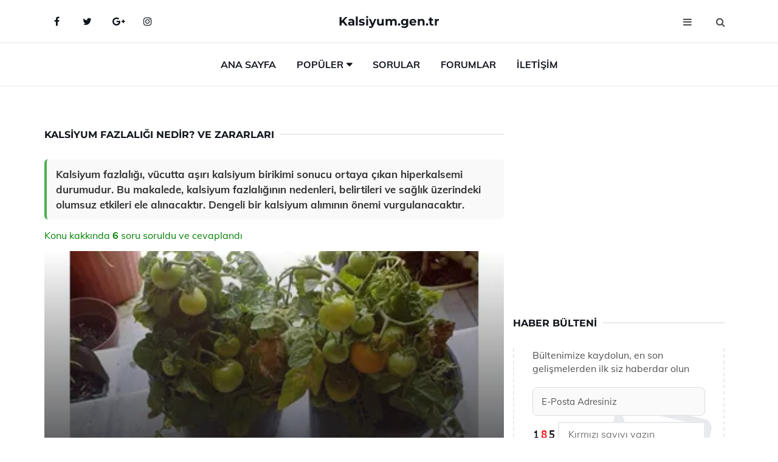

--- FILE ---
content_type: text/html
request_url: https://kalsiyum.gen.tr/kalsiyum-fazlaligi.html
body_size: 15342
content:
<!DOCTYPE html> <html lang="tr" dir="ltr"> <head> <meta charset="utf-8"> <meta name="viewport" content="width=device-width, initial-scale=1"> <title>Kalsiyum Fazlalığı Nedir? ve Zararları</title> <meta name="description" content="Kalsiyum fazlalığı, vücutta aşırı kalsiyum birikimi sonucu ortaya çıkan hiperkalsemi durumudur. Bu makalede, kalsiyum fazlalığının nedenleri, belirtileri v"> <meta name="keywords" content="kalsiyum fazlalığı, hiperkalsemi, kalsiyum dengesi, paratiroid hormonu, D vitamini, belirtiler, nedenler, sağlık, böbrek, iskelet, tedavi, doygunluk"> <meta name="author" content="kalsiyum.gen.tr"> <meta name="robots" content="index, follow"> <link rel="canonical" href="https://www.kalsiyum.gen.tr/kalsiyum-fazlaligi.html"> <!-- Favicon --> <link rel="icon" href="/images/favicon.ico" type="image/x-icon"> <link rel="apple-touch-icon" sizes="180x180" href="/images/apple-touch-icon.png"> <meta name="theme-color" content="#ffffff"> <!-- Open Graph --> <meta property="og:type" content="article"> <meta property="og:title" content="Kalsiyum Fazlalığı Nedir? ve Zararları"> <meta property="og:description" content="Kalsiyum fazlalığı, vücutta aşırı kalsiyum birikimi sonucu ortaya çıkan hiperkalsemi durumudur. Bu makalede, kalsiyum fazlalığının nedenleri, belirtileri v"> <meta property="og:url" content="https://www.kalsiyum.gen.tr/kalsiyum-fazlaligi.html"> <meta property="og:image" content="https://www.kalsiyum.gen.tr/images/kalsiyum-fazlaligi.jpg"> <!-- Structured Data --> <script type="application/ld+json"> { "@context": "https://schema.org", "@type": "Article", "headline": "Kalsiyum Fazlalığı Nedir? ve Zararları", "description": "Kalsiyum fazlalığı, vücutta aşırı kalsiyum birikimi sonucu ortaya çıkan hiperkalsemi durumudur. Bu makalede, kalsiyum fazlalığının nedenleri, belirtileri v", "image": "https://www.kalsiyum.gen.tr/images/kalsiyum-fazlaligi.jpg", "author": {"@type": "Organization","name": "kalsiyum.gen.tr"}, "publisher": {"@type": "Organization","name": "kalsiyum.gen.tr"}, "datePublished": "2025-12-10" } </script> <!-- LCP IMAGE PRELOAD --> <link rel="preload" as="image" fetchpriority="high" href="/images/kalsiyum-fazlaligi.jpg"> <!-- JS PRELOAD --> <link rel="preload" href="/js/main.js?v=08TPP" as="script"> <!-- Bootstrap 5 Custom (SENİN İÇİN ÖZEL) --> <link rel="preload" href="/css/bootstrap.min.css?v=08TPP" as="style"> <link rel="stylesheet" href="/css/bootstrap.min.css?v=08TPP"> <noscript><link rel="stylesheet" href="/css/bootstrap.min.css?v=08TPP"></noscript> <!-- FontAwesome --> <link rel="preload" href="/css/font-awesome.min.css" as="style"> <link rel="stylesheet" href="/css/font-awesome.min.css" media="print" onload="this.media='all'"> <noscript><link rel="stylesheet" href="/css/font-awesome.min.css"></noscript> <!-- Custom Font Files --> <link rel="preload" href="/fonts/fonts.css?v=08TPP" as="style"> <link rel="stylesheet" href="/fonts/fonts.css?v=08TPP" media="print" onload="this.media='all'"> <noscript><link rel="stylesheet" href="/fonts/fonts.css?v=08TPP"></noscript> <!-- CRITICAL STYLE.CSS (Menu + Responsive) --> <link rel="preload" href="/css/style.css?v=08TPP" as="style"> <link rel="stylesheet" href="/css/style.css?v=08TPP"> <noscript><link rel="stylesheet" href="/css/style.css?v=08TPP"></noscript> <!-- FONT PRELOAD --> <link rel="preload" href="/fonts/JTUSjIg1_i6t8kCHKm459Wlhyw.woff2" as="font" type="font/woff2" crossorigin> <link rel="preload" href="/fonts/7Auwp_0qiz-afTLGLQ.woff2" as="font" type="font/woff2" crossorigin> <link rel="preload" href="/fonts/fontawesome-webfont.woff2?v=4.7.0" as="font" type="font/woff2" crossorigin> <!-- INLINE CRITICAL FIXES --> <style> /* FontAwesome inline fix */ @font-face { font-family: 'FontAwesome'; src: url('/fonts/fontawesome-webfont.woff2?v=4.7.0') format('woff2'), url('/fonts/fontawesome-webfont.woff?v=4.7.0') format('woff'); font-display: swap; } /* Header/Dropdown CLS fixes */ header { min-height: 60px; } .section { min-height: 250px; } .nav-aside-menu li a { display:block; min-height:22px; line-height:22px; padding:3px 5px; } .nav-menu .dropdown { position:absolute!important; opacity:0!important; visibility:hidden!important; top:100%; left:0; } .nav-menu li.has-dropdown:hover .dropdown { opacity:1!important; visibility:visible!important; } .aside-widget { min-height:60px; } .fa { width:1em; display:inline-block; } </style> </head> <body> <!-- HEADER --> <header id="header" class="headbosluk"> <!-- NAV --> <div id="nav" style="position:fixed;top: 0; width: 100%; z-index:500; background-color:#FFFFFF;"> <!-- Top Nav --> <div id="nav-top"> <div class="container"> <!-- social --> <ul class="nav-social"> <li><a href="#" aria-label="Facebook-main"><i class="fa fa-facebook"></i></a></li> <li><a href="#" aria-label="Twitter-main"><i class="fa fa-twitter"></i></a></li> <li><a href="#" aria-label="google-main"><i class="fa fa-google-plus"></i></a></li> <li><a href="#" aria-label="Instagram-main"><i class="fa fa-instagram"></i></a></li> </ul> <!-- /social --> <!-- logo --> <div class="nav-logo"> <span class="menubaslik"><a href="/index.html" class="logo title">Kalsiyum.gen.tr</a></span> </div> <!-- /logo --> <!-- search & aside toggle --> <div class="nav-btns"> <button class="aside-btn" aria-label="menu"><i class="fa fa-bars"></i></button> <button class="search-btn" aria-label="search"><i class="fa fa-search"></i></button> <div id="nav-search"> <form method="get" action="/arama/"> <input class="input" name="q" placeholder="Aranacak Kelime..."> </form> <button class="nav-close search-close" aria-label="close"> <span></span> </button> </div> </div> <!-- /search & aside toggle --> </div> </div> <!-- /Top Nav --> <!-- Main Nav --> <div id="nav-bottom"> <div class="container"> <!-- nav --> <ul class="nav-menu"> <li><a href="/index.html">Ana Sayfa</a></li> <li class="has-dropdown megamenu"> <a href="#">Popüler</a> <div class="dropdown"> <div class="dropdown-body"> <div class="row"> <div class="col-md-3"> <ul class="dropdown-list"> <li><a href="/kalsiyum-dobesilat.html">Kalsiyum Dobesilat Özellikleri ve Faydaları Nelerdir?</a></li> <li><a href="/"></a></li> <li><a href="/kalsiyum-kaynaklari.html">Kalsiyum Kaynakları Neledir?</a></li> <li><a href="/kalsiyum-glukonat.html">Kalsiyum Glukonat Özellikleri ve Faydaları Nelerdir?</a></li> <li><a href="/kalsiyumun-faydalari.html">Kalsiyumun Faydaları Nelerdir?</a></li> </ul> </div> <div class="col-md-3"> <ul class="dropdown-list"> <li><a href="/kalsiyum-nitrat.html">Kalsiyum Nitrat Formülü ve Faydaları Nelerdir?</a></li> <li><a href="/kalsiyum-testi.html">Kalsiyum Testi Nasıl Yapılır?</a></li> <li><a href="/kalsiyum-asetat.html">Kalsiyum Asetat Özellikleri ve Faydaları Nelerdir?</a></li> <li><a href="/biberde-kalsiyum-eksikligi.html">Biberde Kalsiyum Eksikliği</a></li> <li><a href="/kalsiyum-dobesilat.html">Kalsiyum Dobesilat Özellikleri ve Faydaları Nelerdir?</a></li> </ul> </div> <div class="col-md-3"> <ul class="dropdown-list"> <li><a href="/kanda-kalsiyum.html">Kanda Kalsiyum</a></li> <li><a href="/kalsiyumun-gorevleri.html">Kalsiyumun Görevleri Nelerdir?</a></li> <li><a href="/duzeltilmis-kalsiyum.html">Düzeltilmiş Kalsiyum Özellikleri ve Faydaları Nelerdir?</a></li> <li><a href="/kalsiyum-nitrat.html">Kalsiyum Nitrat Formülü ve Faydaları Nelerdir?</a></li> <li><a href="/kostik.html">Kostik Özellikleri ve Faydaları Nelerdir?</a></li> </ul> </div> <div class="col-md-3"> <ul class="dropdown-list"> <li><a href="/biberde-kalsiyum-eksikligi.html">Biberde Kalsiyum Eksikliği</a></li> <li><a href="/kalsiyum-minerali.html">Kalsiyum Minerali Kullanımı ve Faydaları Nelerdir?</a></li> <li><a href="/kalsiyum-diyeti.html">Kalsiyum Diyeti Tarifi ve Malzemeleri</a></li> <li><a href="/kalsiyum-fazlaligi.html">Kalsiyum Fazlalığı Nedir? ve Zararları</a></li> <li><a href="/kalsiyum-oksalat.html">Kalsiyum Oksalat Belirtileri ve Tedavisi</a></li> </ul> </div> </div> </div> </div> </li> <li><a href="/soru">Sorular</a></li> <li><a href="/forum">Forumlar</a></li> <li><a href="/iletisim">İletişim</a></li> </ul> <!-- /nav --> </div> </div> <!-- /Main Nav --> <!-- Aside Nav --> <div id="nav-aside"> <ul class="nav-aside-menu"> <li><a href="/index.html">Ana Sayfa</a></li> <li><a href="/forum">Foruma Soru Sor</a></li> <li><a href="/soru">Sıkça Sorulan Sorular</a></li> <li><a href="/cok-okunan">Çok Okunanlar</a> <li><a href="/editorun-sectigi">Editörün Seçtiği</a></li> <li><a href="/populer">Popüler İçerikler</a></li> <li><a href="/ilginizi-cekebilir">İlginizi Çekebilir</a></li> <li><a href="/iletisim">İletişim</a></li> </ul> <button class="nav-close nav-aside-close" aria-label="close"><span></span></button> </div> <!-- /Aside Nav --> </div> <!-- /NAV --> </header> <!-- /HEADER --> <!-- SECTION --> <div class="section"> <!-- container --> <div class="container"> <!-- row --> <div class="row" style="margin-left:3px; margin-right:3px;"> <div class="col-md-8"> <!-- row --> <div class="row"> <main id="main-content"> <!---- Json NewsArticle ----> <script type="application/ld+json"> { "@context": "https://schema.org", "@type": "NewsArticle", "articleSection": "Genel", "mainEntityOfPage": {"@type": "WebPage", "@id": "https://kalsiyum.gen.tr/kalsiyum-fazlaligi.html"}, "headline": "Kalsiyum Fazlalığı Nedir? ve Zararları", "image": { "@type": "ImageObject", "url": "https://kalsiyum.gen.tr/images/kalsiyum-fazlaligi.jpg", "width": 545, "height": 363 }, "datePublished": "2024-09-21T19:44:30+03:00", "dateModified": "2024-09-21T19:44:30+03:00", "wordCount": 513, "inLanguage": "tr-TR", "keywords": "kalsiyum fazlalığı, hiperkalsemi, kalsiyum dengesi, paratiroid hormonu, D vitamini, belirtiler, nedenler, sağlık, böbrek, iskelet, tedavi, doygunluk", "description": "Kalsiyum fazlalığı, vücutta aşırı kalsiyum birikimi sonucu ortaya çıkan hiperkalsemi durumudur. Bu makalede, kalsiyum fazlalığının nedenleri, belirtileri v", "articleBody": "Kalsiyum fazlalığı, vücutta aşırı kalsiyum birikimi sonucu ortaya çıkan hiperkalsemi durumudur. Bu makalede, kalsiyum fazlalığının nedenleri, belirtileri ve sağlık üzerindeki olumsuz etkileri ele alınacaktır. Dengeli bir kalsiyum alımının önemi vurgulanacaktır. Kalsiyum Fazlalığı Nedir? Ve Zararları Kalsiyum, vücut için hayati öneme sahip bir mineral olup, kemik sağlığı, kas fonksiyonları ve sinir iletimi gibi birçok biyolojik süreçte kritik rol oynamaktadır. Bununla birlikte, vücutta aşırı kalsiyum birikimi, çeşitli sağlık sorunlarına yol açabilir. Kalsiyum fazlalığı, hiperkalsemi olarak adlandırılan bir durumdur ve genellikle vücutta aşırı kalsiyum seviyeleri ile karakterize edilir. Bu makalede, kalsiyum fazlalığının nedenleri, belirtileri ve potansiyel zararları detaylı bir şekilde ele alınacaktır.Kalsiyum Fazlalığının Nedenleri Kalsiyum fazlalığı, çeşitli faktörlerden kaynaklanabilir. Bu faktörler arasında şunlar bulunmaktadır:Diyet: Yüksek kalsiyum içeren gıdaların aşırı tüketimi veya kalsiyum takviyelerinin gereğinden fazla kullanımı, hiperkalsemiye yol açabilir.Hiperparatiroidizm: Paratiroid bezlerinin aşırı aktif olması, kalsiyumun kemiklerden kana salınmasına neden olabilir.Kanser: Bazı kanser türleri, özellikle akciğer ve meme kanseri, kemiklerde kalsiyum salınımını artırarak hiperkalsemiye yol açabilir.Böbrek hastalıkları: Böbreklerin kalsiyumu atma yeteneği azaldığında, bu durum kalsiyum birikimine neden olabilir.Vitamin D fazlalığı: Aşırı miktarda D vitamini almak, bağırsaklardan kalsiyum emilimini artırarak hiperkalsemiye neden olabilir.Kalsiyum Fazlalığının Belirtileri Kalsiyum fazlalığı, vücutta çeşitli belirtilerle kendini gösterebilir. Bu belirtiler arasında şunlar bulunmaktadır:Yorgunluk ve bitkinlik: Vücut, aşırı kalsiyum seviyeleri nedeniyle genellikle yorgun hisseder.Kas zayıflığı: Kalsiyum fazlalığı, kas performansını olumsuz etkileyerek zayıflık hissine neden olabilir.Kabızlık: Yüksek kalsiyum seviyeleri, bağırsak hareketlerini yavaşlatabilir.İdrar sıklığında artış: Böbrekler, fazla kalsiyumu atmak için daha fazla çalışmaya başlar, bu da idrar sıklığında artışa neden olabilir.Kemik ağrıları: Aşırı kalsiyum, kemiklerde ağrı ve rahatsızlığa neden olabilir.Kalsiyum Fazlalığının Zararları Kalsiyum fazlalığı, vücutta birçok sağlık sorununa yol açabilir. Bu zararlar arasında:Böbrek taşları: Yüksek kalsiyum seviyeleri, böbreklerde taş oluşumunu teşvik edebilir.Kalp sorunları: Aşırı kalsiyum, kalp ritim bozukluklarına ve diğer kalp problemlerine yol açabilir.Kemik sağlığına zarar: Uzun vadede aşırı kalsiyum, kemiklerin zayıflamasına neden olabilir.Sinir sistemi sorunları: Yüksek kalsiyum seviyeleri, sinir sistemini olumsuz etkileyerek kafa karışıklığına ve diğer nörolojik sorunlara yol açabilir.Sindirim problemleri: Kabızlık ve mide bulantısı gibi sindirim sorunları ortaya çıkabilir.Sonuç Kalsiyum fazlalığı, vücutta birçok olumsuz etkiye neden olabilen ciddi bir durumdur. Bu nedenle, kalsiyum alımının dengeli bir şekilde gerçekleştirilmesi önemlidir. Kalsiyum seviyelerinin izlenmesi ve gerektiğinde tıbbi yardım alınması, hiperkalsemi gibi sağlık sorunlarının önlenmesine yardımcı olabilir. Sağlıklı bir yaşam için, her bireyin kalsiyum alımını dikkatlice yönetmesi ve düzenli sağlık kontrolleri yaptırması önerilmektedir.", "author": { "@type": "Person", "name": "suraye", "url": "https://kalsiyum.gen.tr/author/suraye" }, "publisher": { "@type": "Organization", "name": "Kalsiyum", "logo": { "@type": "ImageObject", "url": "https://kalsiyum.gen.tr/images/logo.png", "width": 600, "height": 60 } } } </script> <!---- Json NewsArticle ----> <!-- row --> <div class="row"> <div class="col-md-12"> <div class="section-row"> <div class="section-title"> <h1 class="title">Kalsiyum Fazlalığı Nedir? ve Zararları</h1> </div> <div class="manset-ozet" style="margin-bottom:15px; margin-top:10px;"><b>Kalsiyum fazlalığı, vücutta aşırı kalsiyum birikimi sonucu ortaya çıkan hiperkalsemi durumudur. Bu makalede, kalsiyum fazlalığının nedenleri, belirtileri ve sağlık üzerindeki olumsuz etkileri ele alınacaktır. Dengeli bir kalsiyum alımının önemi vurgulanacaktır.</b></div> <div style="margin-bottom:15px; margin-top:10px; "><a href="#sorular" style="color:green">Konu kakkında <b>6</b> soru soruldu ve cevaplandı</a></div> <div class="post post-thumb" data-no-lazy="true"> <a class="post-img" href="/kalsiyum-fazlaligi.html"> <img src="/images/kalsiyum-fazlaligi.jpg" srcset=" /images/130x85/kalsiyum-fazlaligi.webp 130w, /images/225x150/kalsiyum-fazlaligi.webp 225w, /images/285x190/kalsiyum-fazlaligi.webp 285w, /images/360x240/kalsiyum-fazlaligi.webp 360w " sizes=" (max-width: 480px) 130px, (max-width: 768px) 225px, (max-width: 1024px) 285px, 360px " width="800" height="400" fetchpriority="high" decoding="async" data-no-lazy="true" style="width:100%;height:auto;max-height:400px;object-fit:cover;" alt="Kalsiyum Fazlalığı Nedir? ve Zararları" title="Kalsiyum Fazlalığı Nedir? ve Zararları" > </a> </div> <!-- post share --> <div class="section-row"> <div class="post-share"> <a href="https://www.facebook.com/sharer.php?u=https://www.kalsiyum.gen.tr/kalsiyum-fazlaligi.html" class="social-facebook" aria-label="facebook" target="_blank" rel="noreferrer"><i class="fa fa-facebook"></i></a> <a href="https://twitter.com/intent/tweet?text=Kalsiyum Fazlalığı Nedir? ve Zararları - https://www.kalsiyum.gen.tr/kalsiyum-fazlaligi.html" class="social-twitter" aria-label="twitter" target="_blank" rel="noreferrer"><i class="fa fa-twitter"></i></a> <a href="https://pinterest.com/pin/create/button/?url=https://www.kalsiyum.gen.tr/kalsiyum-fazlaligi.html&media=https://www.kalsiyum.gen.tr/images/kalsiyum-fazlaligi.jpg&description=Kalsiyum Fazlalığı Nedir? ve Zararları" class="social-pinterest" aria-label="pinterest" rel="noreferrer"><i class="fa fa-pinterest"></i></a> <a href="whatsapp://send?text=Kalsiyum Fazlalığı Nedir? ve Zararları - https://www.kalsiyum.gen.tr/kalsiyum-fazlaligi.html" aria-label="whatsapp" data-action="share/whatsapp/share" class="social-whatsapp" rel="noreferrer"><i class="fa fa-whatsapp"></i></a> 21 Eylül 2024 </div> </div> <!-- /post share --> <!-- post content --> <div class="baslik-row"> <table width="100%" border="0"> <tr> <td><div><b>Kalsiyum Fazlalığı Nedir? Ve Zararları</b> </div><div><br></div><div>Kalsiyum, vücut için hayati öneme sahip bir mineral olup, kemik sağlığı, kas fonksiyonları ve sinir iletimi gibi birçok biyolojik süreçte kritik rol oynamaktadır. Bununla birlikte, vücutta aşırı kalsiyum birikimi, çeşitli sağlık sorunlarına yol açabilir. Kalsiyum fazlalığı, hiperkalsemi olarak adlandırılan bir durumdur ve genellikle vücutta aşırı kalsiyum seviyeleri ile karakterize edilir. Bu makalede, kalsiyum fazlalığının nedenleri, belirtileri ve potansiyel zararları detaylı bir şekilde ele alınacaktır.</div><div><br></div><div><b>Kalsiyum Fazlalığının Nedenleri</b> </div><div><br></div><div>Kalsiyum fazlalığı, çeşitli faktörlerden kaynaklanabilir. Bu faktörler arasında şunlar bulunmaktadır:<ul><li>Diyet: Yüksek kalsiyum içeren gıdaların aşırı tüketimi veya kalsiyum takviyelerinin gereğinden fazla kullanımı, hiperkalsemiye yol açabilir.</li><li>Hiperparatiroidizm: Paratiroid bezlerinin aşırı aktif olması, kalsiyumun kemiklerden kana salınmasına neden olabilir.</li><li>Kanser: Bazı kanser türleri, özellikle akciğer ve meme kanseri, kemiklerde kalsiyum salınımını artırarak hiperkalsemiye yol açabilir.</li><li>Böbrek hastalıkları: Böbreklerin kalsiyumu atma yeteneği azaldığında, bu durum kalsiyum birikimine neden olabilir.</li><li>Vitamin D fazlalığı: Aşırı miktarda D vitamini almak, bağırsaklardan kalsiyum emilimini artırarak hiperkalsemiye neden olabilir.</li></ul></div><div><br></div><div><b>Kalsiyum Fazlalığının Belirtileri</b> </div><div><br></div><div>Kalsiyum fazlalığı, vücutta çeşitli belirtilerle kendini gösterebilir. Bu belirtiler arasında şunlar bulunmaktadır:<ul><li>Yorgunluk ve bitkinlik: Vücut, aşırı kalsiyum seviyeleri nedeniyle genellikle yorgun hisseder.</li><li>Kas zayıflığı: Kalsiyum fazlalığı, kas performansını olumsuz etkileyerek zayıflık hissine neden olabilir.</li><li>Kabızlık: Yüksek kalsiyum seviyeleri, bağırsak hareketlerini yavaşlatabilir.</li><li>İdrar sıklığında artış: Böbrekler, fazla kalsiyumu atmak için daha fazla çalışmaya başlar, bu da idrar sıklığında artışa neden olabilir.</li><li>Kemik ağrıları: Aşırı kalsiyum, kemiklerde ağrı ve rahatsızlığa neden olabilir.</li></ul></div><div><br></div><div><b>Kalsiyum Fazlalığının Zararları</b> </div><div><br></div><div>Kalsiyum fazlalığı, vücutta birçok sağlık sorununa yol açabilir. Bu zararlar arasında:<ul><li>Böbrek taşları: Yüksek kalsiyum seviyeleri, böbreklerde taş oluşumunu teşvik edebilir.</li><li>Kalp sorunları: Aşırı kalsiyum, kalp ritim bozukluklarına ve diğer kalp problemlerine yol açabilir.</li><li>Kemik sağlığına zarar: Uzun vadede aşırı kalsiyum, kemiklerin zayıflamasına neden olabilir.</li><li>Sinir sistemi sorunları: Yüksek kalsiyum seviyeleri, sinir sistemini olumsuz etkileyerek kafa karışıklığına ve diğer nörolojik sorunlara yol açabilir.</li><li>Sindirim problemleri: Kabızlık ve mide bulantısı gibi sindirim sorunları ortaya çıkabilir.</li></ul></div><div><br></div><div><b>Sonuç</b> </div><div><br></div><div>Kalsiyum fazlalığı, vücutta birçok olumsuz etkiye neden olabilen ciddi bir durumdur. Bu nedenle, kalsiyum alımının dengeli bir şekilde gerçekleştirilmesi önemlidir. Kalsiyum seviyelerinin izlenmesi ve gerektiğinde tıbbi yardım alınması, hiperkalsemi gibi sağlık sorunlarının önlenmesine yardımcı olabilir. Sağlıklı bir yaşam için, her bireyin kalsiyum alımını dikkatlice yönetmesi ve düzenli sağlık kontrolleri yaptırması önerilmektedir.</div><div><br></div></td> </tr> </table> </div> <p> <!-- /Ek sayfalar ---------> <!-- /Ek sayfalar ---------> <!-- soru sor --> <div class="section-row" id="sorular"> <div class="section-title"> <span class="title menubaslik">Yeni Soru Sor / Yorum Yap</span> </div> <div id="output"> <form id="myform"> <input type="hidden" name="alan" value="yeni-yorum"> <input type="hidden" name="segment" value="6649bd6746c53709d4be6184"> <div class="row"> <div class="col-md-12"> <div class="form-group"> <textarea class="input" name="yorum" id="yorum" placeholder="Sorunuz yada yorumunuz" required></textarea> </div> </div> <div class="col-md-4"> <div class="form-group"> <input class="input" type="text" name="isim" id="isim" placeholder="İsim" required> </div> </div> <div class="col-md-1"> <div class="form-group"> <img src="/images/sifre.gif" loading="lazy" style="margin-top:5px;" width="40" height="23" alt="şifre" title="şifre" /> </div> </div> <div class="col-md-4"> <div class="form-group"> <input class="input" type="number" name="pass" id="gonder" placeholder="Kırmızı sayıyı yazın" autocomplete="off" required> </div> </div> <div class="col-md-2" > <button class="primary-button" id="btnSubmit">Gönder</button> </div> </div> </form> </div> </div> <!-- /soru sor --> <!-- post comments --> <div class="section-row" style="margin-top:30px;"> <div class="section-title"> <span class="title menubaslik">Sizden Gelen Sorular / Yorumlar </span> </div> <div class="post-comments"> <!-- comment --> <section itemscope itemtype="https://schema.org/QAPage"> <div itemprop="mainEntity" itemscope="" itemtype="https://schema.org/Question"> <meta itemprop="datePublished" content="2024-09-20T14:32:55+03:00"> <span itemprop="author" itemscope itemtype="https://schema.org/Person"> <meta itemprop="name" content="Soruyu Soran Topluluk Ekibi"> <meta itemprop="url" content="https://www.kalsiyum.gen.tr/kalsiyum-fazlaligi.html"> </span> <div class="media" style="margin-bottom:30px;"> <div class="media-left"> <img class="media-object lazyload" src="/img/soru.svg" data-src="/img/soru.svg" width="50" height="50" alt="Soru işareti ikonu" title="Soru" loading="lazy" decoding="async" style="object-fit:contain;"> </div> <div class="media-body"> <div class="media-heading"> <span class="user" itemprop="name">Sağman</span> <span class="time"> 20 Eylül 2024 Cuma </span> </div> <p itemprop="text">Yenidoğan kalsiyum yüksekliği konusunda endişelerim var. Doktorumuz, bebeğimizin kalsiyum seviyelerinin normalden yüksek olduğunu söyledi. Bu durumun ne gibi etkileri olabilir? Yenidoğanlarda kalsiyum fazlalığına bağlı sorunlar yaşanır mı? Bu konuda ne yapmalıyız? Tecrübelerinizi paylaşır mısınız?</p> <!--------- cevap bolumu ----------------> <button type="button" onclick="mycevap66ed879724d7c950480d9723()" class="reply" style="cursor:pointer; margin-bottom:20px;"> Cevap yaz </button> <script> function mycevap66ed879724d7c950480d9723() { var x = document.getElementById("diva66ed879724d7c950480d9723"); if (x.style.display === "none") { x.style.display = "block"; } else { x.style.display = "none"; } } </script> <div id="diva66ed879724d7c950480d9723" class="cevap-container" data-yid="66ed879724d7c950480d9723" style="display:none; margin-top:10px;"> <div id="output66ed879724d7c950480d9723" class="cevap-output"> <form class="cevap-form" data-yid="66ed879724d7c950480d9723"> <input type="hidden" name="alan" value="yorum-cevap"> <input type="hidden" name="anasegment" value="6649bd6746c53709d4be6184"> <input type="hidden" name="segment" value="66ed879724d7c950480d9723"> <div class="row"> <div class="col-md-12"> <div class="form-group"> <textarea class="input" name="yorum" placeholder="Cevabınız" required></textarea> </div> </div> <div class="col-md-5"> <div class="form-group"> <input class="input" type="text" name="isim" placeholder="İsim" required> </div> </div> <div class="col-md-1"> <div class="form-group"> <img src="/images/sifre.gif" loading="lazy" style="margin-top:5px;" width="40" height="23" alt="şifre"> </div> </div> <div class="col-md-3"> <div class="form-group"> <input class="input" type="number" name="pass" placeholder="Kırmızı sayı?" autocomplete="off" required> </div> </div> <div class="col-md-2"> <button class="primary-button cevap-btn" data-yid="66ed879724d7c950480d9723"> Gönder </button> </div> </div> </form> </div> </div> <!--------- cevap bolumu ----------------> <div style="font-size:13px;display:none"><span itemprop="answerCount">1</span>. Cevap</div> <div itemprop="suggestedAnswer" itemscope itemtype="http://schema.org/Answer"> <meta itemprop="datePublished" content="2024-09-20T14:32:55+03:00"> <meta itemprop="url" content="https://www.kalsiyum.gen.tr/kalsiyum-fazlaligi.html"> <span itemprop="author" itemscope itemtype="https://schema.org/Person"> <meta itemprop="name" content="Site Destek Ekibi"> <meta itemprop="url" content="https://www.kalsiyum.gen.tr/kalsiyum-fazlaligi.html"> </span> <meta itemprop="upvoteCount" content="5"> <div class="media media-author"> <div class="media-left"> <img class="media-object lazyload" data-src="/img/cevap.svg" src="/img/cevap.svg" width="50" height="50" style="object-fit:cover;" alt="cevap" title="cevap" loading="lazy" decoding="async"> </div> <div class="media-body"> <div class="media-heading"> <span class="admin" itemprop="name">Admin</span> <span class="time"> 20 Eylül 2024 Cuma </span> </div> <p itemprop="text">Sayın Sağman,<br><br><b>Kalsiyum Yüksekliği ve Etkileri</b> <br>Yenidoğanlarda kalsiyum yüksekliği, hiperkalsemi olarak adlandırılır ve bazı sağlık sorunlarına yol açabilir. Bu durum, böbreklerde taş oluşumuna, sindirim problemlerine, kas zayıflığına ya da kalp ritmi bozukluklarına neden olabilir. Dolayısıyla, bebeğinizin kalsiyum seviyelerinin yüksek olması dikkat edilmesi gereken bir durumdur.<br><br><b>Potansiyel Sorunlar</b> <br>Kalsiyum fazlalığı, bazı yenidoğanlarda şunlara yol açabilir: <br>- Böbrek Problemleri: Yüksek kalsiyum seviyeleri böbreklerde taş oluşumunu teşvik edebilir. <br>- Sindirim Sorunları: İştah kaybı, kabızlık veya mide ağrısı gibi sindirim problemleri görülebilir. <br>- Sinir Sistemi Üzerinde Etkiler: Yüksek kalsiyum seviyeleri sinir sistemini etkileyerek huzursuzluğa veya aşırı uyarılmaya neden olabilir. <br><br><b>Ne Yapmalısınız?</b> <br>Bu durumda en önemli adım, doktorunuzun önerilerine uymaktır. Doktorunuzun belirleyeceği izleme planı ve gerekli testler, durumu daha iyi anlamanıza yardımcı olacaktır. Ayrıca, bebeğinizin beslenme düzenini gözden geçirmek ve kalsiyum alımını dengelemek adına bir diyetisyen ile görüşmek faydalı olabilir.<br><br>Son olarak, endişelerinizi ve sorularınızı doktorunuzla açıkça paylaşmanız önemlidir. Bu süreçte destek alarak daha sağlıklı bir yol izleyebilirsiniz. Umarım bu bilgiler faydalı olur. Geçmiş olsun!</p> </div> </div> <!-- /comment --> </div> </div> <!-- /comment --> </div> </section> <section itemscope itemtype="https://schema.org/QAPage"> <div itemprop="mainEntity" itemscope="" itemtype="https://schema.org/Question"> <meta itemprop="datePublished" content="2024-09-19T17:57:10+03:00"> <span itemprop="author" itemscope itemtype="https://schema.org/Person"> <meta itemprop="name" content="Soruyu Soran Topluluk Ekibi"> <meta itemprop="url" content="https://www.kalsiyum.gen.tr/kalsiyum-fazlaligi.html"> </span> <div class="media" style="margin-bottom:30px;"> <div class="media-left"> <img class="media-object lazyload" src="/img/soru.svg" data-src="/img/soru.svg" width="50" height="50" alt="Soru işareti ikonu" title="Soru" loading="lazy" decoding="async" style="object-fit:contain;"> </div> <div class="media-body"> <div class="media-heading"> <span class="user" itemprop="name">Vafiye</span> <span class="time"> 19 Eylül 2024 Perşembe </span> </div> <p itemprop="text">Kalsiyum fazlalığı neden olur? Son zamanlarda kendimi oldukça yorgun hissediyorum ve sık sık midem bulanıyor. Kalsiyum yüksekliği belirtileri arasında bu tür durumların olduğunu öğrendim. Acaba bu durumun arkasında ne gibi nedenler olabilir? Bilgi verirseniz sevinirim.</p> <!--------- cevap bolumu ----------------> <button type="button" onclick="mycevap66ec65f698f86adb9a08edc2()" class="reply" style="cursor:pointer; margin-bottom:20px;"> Cevap yaz </button> <script> function mycevap66ec65f698f86adb9a08edc2() { var x = document.getElementById("diva66ec65f698f86adb9a08edc2"); if (x.style.display === "none") { x.style.display = "block"; } else { x.style.display = "none"; } } </script> <div id="diva66ec65f698f86adb9a08edc2" class="cevap-container" data-yid="66ec65f698f86adb9a08edc2" style="display:none; margin-top:10px;"> <div id="output66ec65f698f86adb9a08edc2" class="cevap-output"> <form class="cevap-form" data-yid="66ec65f698f86adb9a08edc2"> <input type="hidden" name="alan" value="yorum-cevap"> <input type="hidden" name="anasegment" value="6649bd6746c53709d4be6184"> <input type="hidden" name="segment" value="66ec65f698f86adb9a08edc2"> <div class="row"> <div class="col-md-12"> <div class="form-group"> <textarea class="input" name="yorum" placeholder="Cevabınız" required></textarea> </div> </div> <div class="col-md-5"> <div class="form-group"> <input class="input" type="text" name="isim" placeholder="İsim" required> </div> </div> <div class="col-md-1"> <div class="form-group"> <img src="/images/sifre.gif" loading="lazy" style="margin-top:5px;" width="40" height="23" alt="şifre"> </div> </div> <div class="col-md-3"> <div class="form-group"> <input class="input" type="number" name="pass" placeholder="Kırmızı sayı?" autocomplete="off" required> </div> </div> <div class="col-md-2"> <button class="primary-button cevap-btn" data-yid="66ec65f698f86adb9a08edc2"> Gönder </button> </div> </div> </form> </div> </div> <!--------- cevap bolumu ----------------> <div style="font-size:13px;display:none"><span itemprop="answerCount">1</span>. Cevap</div> <div itemprop="suggestedAnswer" itemscope itemtype="http://schema.org/Answer"> <meta itemprop="datePublished" content="2024-09-19T17:57:10+03:00"> <meta itemprop="url" content="https://www.kalsiyum.gen.tr/kalsiyum-fazlaligi.html"> <span itemprop="author" itemscope itemtype="https://schema.org/Person"> <meta itemprop="name" content="Site Destek Ekibi"> <meta itemprop="url" content="https://www.kalsiyum.gen.tr/kalsiyum-fazlaligi.html"> </span> <meta itemprop="upvoteCount" content="5"> <div class="media media-author"> <div class="media-left"> <img class="media-object lazyload" data-src="/img/cevap.svg" src="/img/cevap.svg" width="50" height="50" style="object-fit:cover;" alt="cevap" title="cevap" loading="lazy" decoding="async"> </div> <div class="media-body"> <div class="media-heading"> <span class="admin" itemprop="name">Admin</span> <span class="time"> 19 Eylül 2024 Perşembe </span> </div> <p itemprop="text">Vafiye,<br><br><b>Kalsiyum Fazlalığı Neden Olur?</b> <br>Kalsiyum fazlalığı, genellikle hiperkalsemi olarak adlandırılan bir durumdur. Bu durum, vücudun kalsiyumu yeterince atamaması veya aşırı kalsiyum alımından kaynaklanabilir. En yaygın nedenleri arasında paratiroid bezlerinin aşırı çalışması, bazı kanser türleri, yüksek D vitamini seviyeleri veya aşırı kalsiyum takviyeleri yer alır.<br><br><b>Belirtiler ve Etkileri</b> <br>Belirttiğiniz gibi, kalsiyum yüksekliği yorgunluk ve mide bulantısına neden olabilir. Bunun yanı sıra, böbrek taşları, kas zayıflığı, kabızlık ve zihinsel karışıklık gibi başka belirtiler de görülebilir. <br><br><b>Öneriler</b> <br>Bu tür belirtiler yaşıyorsanız, bir sağlık uzmanına başvurmanız önemlidir. Kalsiyum seviyelerinizi kontrol ettirmek ve gerekli testleri yaptırmak, durumunuzu anlamak açısından faydalı olacaktır.<br><br>Kendinize iyi bakın!</p> </div> </div> <!-- /comment --> </div> </div> <!-- /comment --> </div> </section> <section itemscope itemtype="https://schema.org/QAPage"> <div itemprop="mainEntity" itemscope="" itemtype="https://schema.org/Question"> <meta itemprop="datePublished" content="2024-09-14T13:49:11+03:00"> <span itemprop="author" itemscope itemtype="https://schema.org/Person"> <meta itemprop="name" content="Soruyu Soran Topluluk Ekibi"> <meta itemprop="url" content="https://www.kalsiyum.gen.tr/kalsiyum-fazlaligi.html"> </span> <div class="media" style="margin-bottom:30px;"> <div class="media-left"> <img class="media-object lazyload" src="/img/soru.svg" data-src="/img/soru.svg" width="50" height="50" alt="Soru işareti ikonu" title="Soru" loading="lazy" decoding="async" style="object-fit:contain;"> </div> <div class="media-body"> <div class="media-heading"> <span class="user" itemprop="name">Nevzar</span> <span class="time"> 14 Eylül 2024 Cumartesi </span> </div> <p itemprop="text">Kalsiyum laktat ilaç kullanıyor musunuz? Kullanım sonrası herhangi bir yan etki veya belirti yaşadınız mı? Kalsiyum fazlalığı ile ilgili belirtiler ile bu ilaç arasında bir ilgi var mı? Deneyimlerinizi paylaşabilir misiniz? Bu konuda bilgi almak benim için önemli.</p> <!--------- cevap bolumu ----------------> <button type="button" onclick="mycevap66e594570d66a354340bd814()" class="reply" style="cursor:pointer; margin-bottom:20px;"> Cevap yaz </button> <script> function mycevap66e594570d66a354340bd814() { var x = document.getElementById("diva66e594570d66a354340bd814"); if (x.style.display === "none") { x.style.display = "block"; } else { x.style.display = "none"; } } </script> <div id="diva66e594570d66a354340bd814" class="cevap-container" data-yid="66e594570d66a354340bd814" style="display:none; margin-top:10px;"> <div id="output66e594570d66a354340bd814" class="cevap-output"> <form class="cevap-form" data-yid="66e594570d66a354340bd814"> <input type="hidden" name="alan" value="yorum-cevap"> <input type="hidden" name="anasegment" value="6649bd6746c53709d4be6184"> <input type="hidden" name="segment" value="66e594570d66a354340bd814"> <div class="row"> <div class="col-md-12"> <div class="form-group"> <textarea class="input" name="yorum" placeholder="Cevabınız" required></textarea> </div> </div> <div class="col-md-5"> <div class="form-group"> <input class="input" type="text" name="isim" placeholder="İsim" required> </div> </div> <div class="col-md-1"> <div class="form-group"> <img src="/images/sifre.gif" loading="lazy" style="margin-top:5px;" width="40" height="23" alt="şifre"> </div> </div> <div class="col-md-3"> <div class="form-group"> <input class="input" type="number" name="pass" placeholder="Kırmızı sayı?" autocomplete="off" required> </div> </div> <div class="col-md-2"> <button class="primary-button cevap-btn" data-yid="66e594570d66a354340bd814"> Gönder </button> </div> </div> </form> </div> </div> <!--------- cevap bolumu ----------------> <div style="font-size:13px;display:none"><span itemprop="answerCount">1</span>. Cevap</div> <div itemprop="suggestedAnswer" itemscope itemtype="http://schema.org/Answer"> <meta itemprop="datePublished" content="2024-09-14T13:49:11+03:00"> <meta itemprop="url" content="https://www.kalsiyum.gen.tr/kalsiyum-fazlaligi.html"> <span itemprop="author" itemscope itemtype="https://schema.org/Person"> <meta itemprop="name" content="Site Destek Ekibi"> <meta itemprop="url" content="https://www.kalsiyum.gen.tr/kalsiyum-fazlaligi.html"> </span> <meta itemprop="upvoteCount" content="5"> <div class="media media-author"> <div class="media-left"> <img class="media-object lazyload" data-src="/img/cevap.svg" src="/img/cevap.svg" width="50" height="50" style="object-fit:cover;" alt="cevap" title="cevap" loading="lazy" decoding="async"> </div> <div class="media-body"> <div class="media-heading"> <span class="admin" itemprop="name">Admin</span> <span class="time"> 14 Eylül 2024 Cumartesi </span> </div> <p itemprop="text"><b>Kalsiyum Laktat Kullanımı</b> <br>Kalsiyum laktat, genellikle kalsiyum seviyelerini artırmak ve kemik sağlığını desteklemek amacıyla kullanılan bir takviye ürünüdür. Ben de kalsiyum laktat kullanmış biri olarak deneyimlerimi paylaşmak isterim.<br><br><b>Yan Etkiler</b> <br>Kalsiyum laktat kullandığım dönemde herhangi bir ciddi yan etki ile karşılaşmadım. Ancak, bazı kullanıcılar hafif mide rahatsızlıkları veya kabızlık gibi durumlar yaşayabilir. Bu tür yan etkiler genellikle dozajın fazla olmasından kaynaklanabilir. Dolayısıyla, önerilen dozajı aşmamaya dikkat etmekte fayda var.<br><br><b>Kalsiyum Fazlalığı Belirtileri</b> <br>Kalsiyum fazlalığı ile ilgili belirtiler genellikle aşırı alım durumunda ortaya çıkabilir. Bunlar arasında mide bulantısı, kusma, yorgunluk, baş ağrısı ve böbrek taşları gibi sorunlar sayılabilir. Kalsiyum laktat kullanırken bu belirtileri gözlemlemek önemlidir. Eğer bu tür belirtiler ortaya çıkarsa, doktorunuza danışmalısınız.<br><br><b>Sonuç</b> <br>Kalsiyum laktat kullanımı kişiden kişiye değişebilir. Yine de, düzenli ve dengeli bir şekilde kullanıldığında genellikle güvenli bir takviye olarak değerlendirilmektedir. Kendi deneyimlerim bu yönde olumlu olduğu için kalsiyum laktatı tavsiye edebilirim, ancak her zaman bir sağlık profesyoneline danışmak en iyisidir. Umarım bu bilgiler, aradığınız bilgilere ulaşmanıza yardımcı olur.</p> </div> </div> <!-- /comment --> </div> </div> <!-- /comment --> </div> </section> <section itemscope itemtype="https://schema.org/QAPage"> <div itemprop="mainEntity" itemscope="" itemtype="https://schema.org/Question"> <meta itemprop="datePublished" content="2024-09-14T05:58:15+03:00"> <span itemprop="author" itemscope itemtype="https://schema.org/Person"> <meta itemprop="name" content="Soruyu Soran Topluluk Ekibi"> <meta itemprop="url" content="https://www.kalsiyum.gen.tr/kalsiyum-fazlaligi.html"> </span> <div class="media" style="margin-bottom:30px;"> <div class="media-left"> <img class="media-object lazyload" src="/img/soru.svg" data-src="/img/soru.svg" width="50" height="50" alt="Soru işareti ikonu" title="Soru" loading="lazy" decoding="async" style="object-fit:contain;"> </div> <div class="media-body"> <div class="media-heading"> <span class="user" itemprop="name">Yağızhan</span> <span class="time"> 14 Eylül 2024 Cumartesi </span> </div> <p itemprop="text">Bebeklerde kalsiyum yüksekliği tedavisi hakkında bilgi almak istiyorum. Özellikle bu durumun belirtileri ve hangi tedavi yöntemlerinin uygulanabileceği konusunda önerileriniz var mı? Bebeklerde bu durumun nasıl yönetileceği konusunda deneyimlerinizi paylaşırsanız sevinirim.</p> <!--------- cevap bolumu ----------------> <button type="button" onclick="mycevap66e525f7f7db3249450fcf66()" class="reply" style="cursor:pointer; margin-bottom:20px;"> Cevap yaz </button> <script> function mycevap66e525f7f7db3249450fcf66() { var x = document.getElementById("diva66e525f7f7db3249450fcf66"); if (x.style.display === "none") { x.style.display = "block"; } else { x.style.display = "none"; } } </script> <div id="diva66e525f7f7db3249450fcf66" class="cevap-container" data-yid="66e525f7f7db3249450fcf66" style="display:none; margin-top:10px;"> <div id="output66e525f7f7db3249450fcf66" class="cevap-output"> <form class="cevap-form" data-yid="66e525f7f7db3249450fcf66"> <input type="hidden" name="alan" value="yorum-cevap"> <input type="hidden" name="anasegment" value="6649bd6746c53709d4be6184"> <input type="hidden" name="segment" value="66e525f7f7db3249450fcf66"> <div class="row"> <div class="col-md-12"> <div class="form-group"> <textarea class="input" name="yorum" placeholder="Cevabınız" required></textarea> </div> </div> <div class="col-md-5"> <div class="form-group"> <input class="input" type="text" name="isim" placeholder="İsim" required> </div> </div> <div class="col-md-1"> <div class="form-group"> <img src="/images/sifre.gif" loading="lazy" style="margin-top:5px;" width="40" height="23" alt="şifre"> </div> </div> <div class="col-md-3"> <div class="form-group"> <input class="input" type="number" name="pass" placeholder="Kırmızı sayı?" autocomplete="off" required> </div> </div> <div class="col-md-2"> <button class="primary-button cevap-btn" data-yid="66e525f7f7db3249450fcf66"> Gönder </button> </div> </div> </form> </div> </div> <!--------- cevap bolumu ----------------> <div style="font-size:13px;display:none"><span itemprop="answerCount">1</span>. Cevap</div> <div itemprop="suggestedAnswer" itemscope itemtype="http://schema.org/Answer"> <meta itemprop="datePublished" content="2024-09-14T05:58:15+03:00"> <meta itemprop="url" content="https://www.kalsiyum.gen.tr/kalsiyum-fazlaligi.html"> <span itemprop="author" itemscope itemtype="https://schema.org/Person"> <meta itemprop="name" content="Site Destek Ekibi"> <meta itemprop="url" content="https://www.kalsiyum.gen.tr/kalsiyum-fazlaligi.html"> </span> <meta itemprop="upvoteCount" content="5"> <div class="media media-author"> <div class="media-left"> <img class="media-object lazyload" data-src="/img/cevap.svg" src="/img/cevap.svg" width="50" height="50" style="object-fit:cover;" alt="cevap" title="cevap" loading="lazy" decoding="async"> </div> <div class="media-body"> <div class="media-heading"> <span class="admin" itemprop="name">Admin</span> <span class="time"> 14 Eylül 2024 Cumartesi </span> </div> <p itemprop="text"><b>Bebeklerde Kalsiyum Yüksekliği Belirtileri</b> <br>Bebeklerde kalsiyum yüksekliği, hiperkalsemi olarak bilinir ve çeşitli belirtilerle kendini gösterebilir. Bu belirtiler arasında aşırı susama, sık idrara çıkma, kabızlık, iştah kaybı, halsizlik ve bazen kas güçsüzlüğü yer alabilir. Ayrıca, bebeklerde huzursuzluk ve uyku problemleri de görülebilir. Bu tür belirtiler gözlemlendiğinde, bir pediatriste başvurulması önemlidir.<br><br><b>Tedavi Yöntemleri</b> <br>Kalsiyum yüksekliği tedavisi, altta yatan nedenlere bağlı olarak değişir. Genellikle, bebeklerin diyetlerinde kalsiyum alımını azaltmak veya kalsiyum emilimini engelleyen ilaçlar kullanmak gerekebilir. Ayrıca, sıvı alımının artırılması ve idrar çıkışının teşvik edilmesi de tedavi sürecinin bir parçası olabilir. Bazı durumlarda, doktorunuzun önerdiği özel takviyeler veya ilaçlar da kullanılabilir.<br><br><b>Deneyimlerim ve Önerilerim</b> <br>Bebeklerde kalsiyum yüksekliğinin yönetiminde en önemli adım, bir sağlık uzmanına danışmaktır. Her bebek farklıdır ve tedavi planı bireysel olarak oluşturulmalıdır. Ayrıca, düzenli kontrollerle kalsiyum seviyelerinin izlenmesi önemlidir. Beslenme düzeninin gözden geçirilmesi ve gerekiyorsa bir beslenme uzmanından yardım alınması da faydalı olabilir. Unutulmamalıdır ki, tedavi sürecinde sabırlı olmak ve doktorun önerilerine bağlı kalmak kritik öneme sahiptir.</p> </div> </div> <!-- /comment --> </div> </div> <!-- /comment --> </div> </section> <section itemscope itemtype="https://schema.org/QAPage"> <div itemprop="mainEntity" itemscope="" itemtype="https://schema.org/Question"> <meta itemprop="datePublished" content="2024-09-12T21:09:00+03:00"> <span itemprop="author" itemscope itemtype="https://schema.org/Person"> <meta itemprop="name" content="Soruyu Soran Topluluk Ekibi"> <meta itemprop="url" content="https://www.kalsiyum.gen.tr/kalsiyum-fazlaligi.html"> </span> <div class="media" style="margin-bottom:30px;"> <div class="media-left"> <img class="media-object lazyload" src="/img/soru.svg" data-src="/img/soru.svg" width="50" height="50" alt="Soru işareti ikonu" title="Soru" loading="lazy" decoding="async" style="object-fit:contain;"> </div> <div class="media-body"> <div class="media-heading"> <span class="user" itemprop="name">Yetkin</span> <span class="time"> 12 Eylül 2024 Perşembe </span> </div> <p itemprop="text">Yeni doğan bebeğimde kalsiyum yüksekliği var mı? Çok endişeliyim, çünkü bazı belirtiler göstermeye başladı. Mide bulantısı ve yorgunluk yaşıyor. Kalsiyum dengesi nasıl sağlanır? Hangi testler yapılarak durumun ciddiyeti belirlenebilir? Yardımcı olursanız sevinirim.</p> <!--------- cevap bolumu ----------------> <button type="button" onclick="mycevap66e3586cd2714cfd650fa3f2()" class="reply" style="cursor:pointer; margin-bottom:20px;"> Cevap yaz </button> <script> function mycevap66e3586cd2714cfd650fa3f2() { var x = document.getElementById("diva66e3586cd2714cfd650fa3f2"); if (x.style.display === "none") { x.style.display = "block"; } else { x.style.display = "none"; } } </script> <div id="diva66e3586cd2714cfd650fa3f2" class="cevap-container" data-yid="66e3586cd2714cfd650fa3f2" style="display:none; margin-top:10px;"> <div id="output66e3586cd2714cfd650fa3f2" class="cevap-output"> <form class="cevap-form" data-yid="66e3586cd2714cfd650fa3f2"> <input type="hidden" name="alan" value="yorum-cevap"> <input type="hidden" name="anasegment" value="6649bd6746c53709d4be6184"> <input type="hidden" name="segment" value="66e3586cd2714cfd650fa3f2"> <div class="row"> <div class="col-md-12"> <div class="form-group"> <textarea class="input" name="yorum" placeholder="Cevabınız" required></textarea> </div> </div> <div class="col-md-5"> <div class="form-group"> <input class="input" type="text" name="isim" placeholder="İsim" required> </div> </div> <div class="col-md-1"> <div class="form-group"> <img src="/images/sifre.gif" loading="lazy" style="margin-top:5px;" width="40" height="23" alt="şifre"> </div> </div> <div class="col-md-3"> <div class="form-group"> <input class="input" type="number" name="pass" placeholder="Kırmızı sayı?" autocomplete="off" required> </div> </div> <div class="col-md-2"> <button class="primary-button cevap-btn" data-yid="66e3586cd2714cfd650fa3f2"> Gönder </button> </div> </div> </form> </div> </div> <!--------- cevap bolumu ----------------> <div style="font-size:13px;display:none"><span itemprop="answerCount">1</span>. Cevap</div> <div itemprop="suggestedAnswer" itemscope itemtype="http://schema.org/Answer"> <meta itemprop="datePublished" content="2024-09-12T21:09:00+03:00"> <meta itemprop="url" content="https://www.kalsiyum.gen.tr/kalsiyum-fazlaligi.html"> <span itemprop="author" itemscope itemtype="https://schema.org/Person"> <meta itemprop="name" content="Site Destek Ekibi"> <meta itemprop="url" content="https://www.kalsiyum.gen.tr/kalsiyum-fazlaligi.html"> </span> <meta itemprop="upvoteCount" content="5"> <div class="media media-author"> <div class="media-left"> <img class="media-object lazyload" data-src="/img/cevap.svg" src="/img/cevap.svg" width="50" height="50" style="object-fit:cover;" alt="cevap" title="cevap" loading="lazy" decoding="async"> </div> <div class="media-body"> <div class="media-heading"> <span class="admin" itemprop="name">Admin</span> <span class="time"> 12 Eylül 2024 Perşembe </span> </div> <p itemprop="text"><b>Merhaba Yetkin,</b><br><br>Yeni doğan bebeğinizde kalsiyum yüksekliği ile ilgili endişelerinizi anlıyorum. Bu durumun nedenleri ve nasıl yönetileceği konusunda bilgi vermek faydalı olabilir.<br><br><b>Kalsiyum Dengesi Nasıl Sağlanır?</b> <br>Bebeğinizin kalsiyum dengesinin sağlanması için öncelikle doktorunuzla iletişime geçmeniz önemlidir. Doktor, gerekli durumlarda beslenme düzenini gözden geçirebilir. Eğer bebeğinizin kalsiyum alımı fazla ise, süt ve süt ürünlerinin miktarını ayarlamak gerekebilir. Aynı zamanda, bebeğinizin yeterli sıvı alımını sağlaması da önemlidir.<br><br><b>Durumun Ciddiyeti Nasıl Belirlenir?</b> <br>Kalsiyum yüksekliği (hiperkalsemi) durumunun ciddiyetini belirlemek için bazı testler yapılabilir. Kan testleriyle serum kalsiyum seviyeleri ölçülebilir. Ayrıca, paratiroid hormonu (PTH) seviyeleri de değerlendirilmeli. Bu testlerin sonuçlarına göre doktorunuz, bebeğinizin durumunu daha iyi anlayacak ve gerekli tedavi yöntemlerini önerecektir.<br><br>Mide bulantısı ve yorgunluk gibi belirtiler kalsiyum yüksekliğine bağlı olabileceği gibi başka sağlık sorunlarının da belirtisi olabilir. Bu nedenle, bir sağlık profesyoneli ile görüşmek en doğru yol olacaktır.<br><br>Sağlıklı günler dilerim.</p> </div> </div> <!-- /comment --> </div> </div> <!-- /comment --> </div> </section> <section itemscope itemtype="https://schema.org/QAPage"> <div itemprop="mainEntity" itemscope="" itemtype="https://schema.org/Question"> <meta itemprop="datePublished" content="2024-08-10T15:23:34+03:00"> <span itemprop="author" itemscope itemtype="https://schema.org/Person"> <meta itemprop="name" content="Soruyu Soran Topluluk Ekibi"> <meta itemprop="url" content="https://www.kalsiyum.gen.tr/kalsiyum-fazlaligi.html"> </span> <div class="media" style="margin-bottom:30px;"> <div class="media-left"> <img class="media-object lazyload" src="/img/soru.svg" data-src="/img/soru.svg" width="50" height="50" alt="Soru işareti ikonu" title="Soru" loading="lazy" decoding="async" style="object-fit:contain;"> </div> <div class="media-body"> <div class="media-heading"> <span class="user" itemprop="name">Melis</span> <span class="time"> 10 Ağustos 2024 Cumartesi </span> </div> <p itemprop="text">Kalsiyum fazlalığı ile ilgili tüm bu bilgileri göz önünde bulundurduğumda, vücudumuzdaki kalsiyum dengesinin ne kadar kritik olduğunu anlıyorum. Özellikle yüksek kalsiyum seviyelerinin belirtileri arasında yer alan mide bulantısı ve halsizlik, günlük yaşamı oldukça etkileyebilir. Sizce bu belirtilerle karşılaştığımızda hangi adımları atmalıyız? Ayrıca, kalsiyum dengesini sağlamak için beslenme alışkanlıklarımızda ne gibi değişiklikler yapmalıyız?</p> <!--------- cevap bolumu ----------------> <button type="button" onclick="mycevap66b785f6fedc0f86e80ae854()" class="reply" style="cursor:pointer; margin-bottom:20px;"> Cevap yaz </button> <script> function mycevap66b785f6fedc0f86e80ae854() { var x = document.getElementById("diva66b785f6fedc0f86e80ae854"); if (x.style.display === "none") { x.style.display = "block"; } else { x.style.display = "none"; } } </script> <div id="diva66b785f6fedc0f86e80ae854" class="cevap-container" data-yid="66b785f6fedc0f86e80ae854" style="display:none; margin-top:10px;"> <div id="output66b785f6fedc0f86e80ae854" class="cevap-output"> <form class="cevap-form" data-yid="66b785f6fedc0f86e80ae854"> <input type="hidden" name="alan" value="yorum-cevap"> <input type="hidden" name="anasegment" value="6649bd6746c53709d4be6184"> <input type="hidden" name="segment" value="66b785f6fedc0f86e80ae854"> <div class="row"> <div class="col-md-12"> <div class="form-group"> <textarea class="input" name="yorum" placeholder="Cevabınız" required></textarea> </div> </div> <div class="col-md-5"> <div class="form-group"> <input class="input" type="text" name="isim" placeholder="İsim" required> </div> </div> <div class="col-md-1"> <div class="form-group"> <img src="/images/sifre.gif" loading="lazy" style="margin-top:5px;" width="40" height="23" alt="şifre"> </div> </div> <div class="col-md-3"> <div class="form-group"> <input class="input" type="number" name="pass" placeholder="Kırmızı sayı?" autocomplete="off" required> </div> </div> <div class="col-md-2"> <button class="primary-button cevap-btn" data-yid="66b785f6fedc0f86e80ae854"> Gönder </button> </div> </div> </form> </div> </div> <!--------- cevap bolumu ----------------> <div style="font-size:13px;display:none"><span itemprop="answerCount">1</span>. Cevap</div> <div itemprop="suggestedAnswer" itemscope itemtype="http://schema.org/Answer"> <meta itemprop="datePublished" content="2024-08-10T15:23:34+03:00"> <meta itemprop="url" content="https://www.kalsiyum.gen.tr/kalsiyum-fazlaligi.html"> <span itemprop="author" itemscope itemtype="https://schema.org/Person"> <meta itemprop="name" content="Site Destek Ekibi"> <meta itemprop="url" content="https://www.kalsiyum.gen.tr/kalsiyum-fazlaligi.html"> </span> <meta itemprop="upvoteCount" content="5"> <div class="media media-author"> <div class="media-left"> <img class="media-object lazyload" data-src="/img/cevap.svg" src="/img/cevap.svg" width="50" height="50" style="object-fit:cover;" alt="cevap" title="cevap" loading="lazy" decoding="async"> </div> <div class="media-body"> <div class="media-heading"> <span class="admin" itemprop="name">Admin</span> <span class="time"> 10 Ağustos 2024 Cumartesi </span> </div> <p itemprop="text">Melis, <br><br><b>Kalsiyum Dengesinin Önemi</b> <br>Kalsiyum, vücudun sağlıklı işleyişi için hayati bir mineral olup, dengesinin korunması oldukça önemlidir. Yüksek kalsiyum seviyeleri, özellikle mide bulantısı ve halsizlik gibi belirtilere yol açabiliyor. Bu durum, günlük yaşam kalitesini olumsuz etkileyebilir ve bu nedenle dikkat edilmesi gereken bir konudur.<br><br><b>Belirtilerle Karşılaştığımızda Atılacak Adımlar</b> <br>Eğer yüksek kalsiyum seviyeleri ile ilgili belirtiler yaşıyorsanız, öncelikle bir sağlık uzmanına danışmalısınız. Doktorunuz, durumu değerlendirerek gerekli testleri yapabilir ve uygun tedavi yöntemlerini önerebilir. Ayrıca, bol su içmek ve fiziksel aktiviteyi artırmak da faydalı olabilir, zira bu yöntemler kalsiyum atılımını destekleyebilir.<br><br><b>Beslenme Alışkanlıklarında Değişiklikler</b> <br>Kalsiyum dengesini sağlamak için beslenme alışkanlıklarınızı gözden geçirmeniz önemli. Yüksek kalsiyum içeren gıdalardan, örneğin süt ve süt ürünleri ile bazı yeşil yapraklı sebzelerden bir süre uzaklaşmak gerekebilir. Bunun yerine, potasyum ve magnezyum açısından zengin yiyecekleri, örneğin muz, avokado ve kuru yemişler gibi besinleri tercih edebilirsiniz. Ayrıca, D vitamini alımına da dikkat etmeli, bu mineralin emilimini desteklemek için dengeli bir diyet oluşturmalısınız.<br><br>Sonuç olarak, kalsiyum dengesinin korunması için hem tıbbi destek almalı hem de beslenme alışkanlıklarınızı gözden geçirmelisiniz. Sağlıklı bir yaşam için bu dengeyi sağlamak oldukça önemlidir.</p> </div> </div> <!-- /comment --> </div> </div> <!-- /comment --> </div> </section> </div> </div> <!-- /post comments --> </div> </div> </div> </main> <!-- ad --> <div class="col-md-12 section-row text-center"> <script async src="https://pagead2.googlesyndication.com/pagead/js/adsbygoogle.js?client=ca-pub-9272774750056571" crossorigin="anonymous"></script> <!-- 338 x 280 orta --> <ins class="adsbygoogle" style="display:block" data-ad-client="ca-pub-9272774750056571" data-ad-slot="2034703236" data-ad-format="auto" data-full-width-responsive="true"></ins> <script> (adsbygoogle = window.adsbygoogle || []).push({}); </script> </div> <!-- /ad --> <div class="col-md-12"> <div class="section-title"> <span class="title menubaslik">Çok Okunanlar</span> </div> </div> <!-- post --> <div class="col-md-6"> <div class="post"> <a class="post-img" href="/kalsiyum-faydalari.html"> <picture> <!-- Mobil için daha küçük boyut --> <source srcset="/images/285x190/kalsiyum-faydalari-997.webp" media="(max-width: 480px)" type="image/webp"> <!-- Varsayılan masaüstü (senin şu anki kodun ile aynı) --> <source srcset="/images/360x240/kalsiyum-faydalari-997.webp" type="image/webp"> <!-- Lazyload img fallback (senin mevcut kodun ile birebir aynı) --> <img data-src="/images/360x240/kalsiyum-faydalari-997.webp" src="/images/360x240/kalsiyum-faydalari-997.webp" width="360" height="240" style="object-fit:cover;object-position:center;" alt="Kalsiyum Faydaları Nelerdir?" title="Kalsiyum Faydaları Nelerdir?" class="lazyload" > </picture> </a> </a> <div class="post-body"> <div class="post-category"> <a href="/cok-okunan" title="Çok Okunan">Çok Okunan</a> </div> <span class="post-title linkbaslik"><a href="/kalsiyum-faydalari.html">Kalsiyum Faydaları Nelerdir?</a></span> <ul class="post-meta"> <li> 23 Eylül 2024 Pazartesi </li> </ul> </div> </div> </div> <!-- /post --> <!-- post --> <div class="col-md-6"> <div class="post"> <a class="post-img" href="/kalsiyum-magnezyum.html"> <picture> <!-- Mobil için daha küçük boyut --> <source srcset="/images/285x190/kalsiyum-magnezyum.webp" media="(max-width: 480px)" type="image/webp"> <!-- Varsayılan masaüstü (senin şu anki kodun ile aynı) --> <source srcset="/images/360x240/kalsiyum-magnezyum.webp" type="image/webp"> <!-- Lazyload img fallback (senin mevcut kodun ile birebir aynı) --> <img data-src="/images/360x240/kalsiyum-magnezyum.webp" src="/images/360x240/kalsiyum-magnezyum.webp" width="360" height="240" style="object-fit:cover;object-position:center;" alt="Kalsiyum Magnezyum Kullanımı ve Faydaları Nelerdir?" title="Kalsiyum Magnezyum Kullanımı ve Faydaları Nelerdir?" class="lazyload" > </picture> </a> <div class="post-body"> <div class="post-category"> <a href="/cok-okunan" title="Çok Okunan">Çok Okunan</a> </div> <span class="post-title linkbaslik"><a href="/kalsiyum-magnezyum.html">Kalsiyum Magnezyum Kullanımı ve Faydaları Nelerdir?</a></span> <ul class="post-meta"> <li> 22 Eylül 2024 Pazar </li> </ul> </div> </div> </div> <!-- /post --> <div class="clearfix visible-md visible-lg"></div> <!-- post --> <div class="col-md-6"> <div class="post"> <a class="post-img" href="/alci.html"> <picture> <!-- Mobil için daha küçük boyut --> <source srcset="/images/285x190/alci-5215.webp" media="(max-width: 480px)" type="image/webp"> <!-- Varsayılan masaüstü (senin şu anki kodun ile aynı) --> <source srcset="/images/360x240/alci-5215.webp" type="image/webp"> <!-- Lazyload img fallback (senin mevcut kodun ile birebir aynı) --> <img data-src="/images/360x240/alci-5215.webp" src="/images/360x240/alci-5215.webp" width="360" height="240" style="object-fit:cover;object-position:center;" alt="Alçı Kullanımı ve Faydaları Nelerdir?" title="Alçı Kullanımı ve Faydaları Nelerdir?" class="lazyload" > </picture> </a> <div class="post-body"> <div class="post-category"> <a href="/cok-okunan" title="Çok Okunan">Çok Okunan</a> </div> <span class="post-title linkbaslik"><a href="/alci.html">Alçı Kullanımı ve Faydaları Nelerdir?</a></span> <ul class="post-meta"> <li> 21 Eylül 2024 Cumartesi </li> </ul> </div> </div> </div> <!-- /post --> <!-- post --> <div class="col-md-6"> <div class="post"> <a class="post-img" href="/kalsiyum-dobesilat.html"> <picture> <!-- Mobil için daha küçük boyut --> <source srcset="/images/285x190/kalsiyum-dobesilat.webp" media="(max-width: 480px)" type="image/webp"> <!-- Varsayılan masaüstü (senin şu anki kodun ile aynı) --> <source srcset="/images/360x240/kalsiyum-dobesilat.webp" type="image/webp"> <!-- Lazyload img fallback (senin mevcut kodun ile birebir aynı) --> <img data-src="/images/360x240/kalsiyum-dobesilat.webp" src="/images/360x240/kalsiyum-dobesilat.webp" width="360" height="240" style="object-fit:cover;object-position:center;" alt="Kalsiyum Dobesilat Özellikleri ve Faydaları Nelerdir?" title="Kalsiyum Dobesilat Özellikleri ve Faydaları Nelerdir?" class="lazyload" > </picture> </a> <div class="post-body"> <div class="post-category"> <a href="/cok-okunan" title="Çok Okunan">Çok Okunan</a> </div> <span class="post-title linkbaslik"><a href="/kalsiyum-dobesilat.html">Kalsiyum Dobesilat Özellikleri ve Faydaları Nelerdir?</a></span> <ul class="post-meta"> <li> 03 Ekim 2024 Perşembe </li> </ul> </div> </div> </div> <!-- /post --> </div> <!-- /row --> <!-- ad --> <div class="col-md-12 section-row text-center"> <script async src="https://pagead2.googlesyndication.com/pagead/js/adsbygoogle.js?client=ca-pub-9272774750056571" crossorigin="anonymous"></script> <!-- 338 x 280 orta --> <ins class="adsbygoogle" style="display:block" data-ad-client="ca-pub-9272774750056571" data-ad-slot="2034703236" data-ad-format="auto" data-full-width-responsive="true"></ins> <script> (adsbygoogle = window.adsbygoogle || []).push({}); </script> </div> <!-- /ad --> <!-- row --> <div class="row"> <div class="col-md-12"> <div class="section-title"> <span class="title menubaslik">Popüler İçerikler</span> </div> </div> <!-- post --> <div class="col-md-4"> <div class="post post-sm"> <a class="post-img" href="/kalsiyum-klorur.html"><img data-src="/images/225x150/kalsiyum-klorur.webp" src="/images/225x150/kalsiyum-klorur.webp" width="225" height="150" style="object-fit:cover;object-position:center;" aria-label="Kalsiyum Klorür Özellikleri ve Faydaları Nelerdir?" alt="Kalsiyum Klorür Özellikleri ve Faydaları Nelerdir?" title="Kalsiyum Klorür Özellikleri ve Faydaları Nelerdir?" class="lazyload"></a> <div class="post-body"> <div class="post-category"> <a href="/populer">Popüler İçerik</a> </div> <span class="post-title linkbaslik title-sm"><a href="/kalsiyum-klorur.html">Kalsiyum Klorür Özellikleri ve Faydaları Nelerdir?</a></span> <ul class="post-meta"> <li> 01 Ekim 2024 Salı </li> </ul> </div> </div> </div> <!-- /post --> <!-- post --> <div class="col-md-4"> <div class="post post-sm"> <a class="post-img" href="/kalsiyum-oksalat.html"><img data-src="/images/225x150/kalsiyum-oksalat.webp" src="/images/225x150/kalsiyum-oksalat.webp" width="225" height="150" style="object-fit:cover;object-position:center;" aria-label="Kalsiyum Oksalat Belirtileri ve Tedavisi" alt="Kalsiyum Oksalat Belirtileri ve Tedavisi" title="Kalsiyum Oksalat Belirtileri ve Tedavisi" class="lazyload"></a> <div class="post-body"> <div class="post-category"> <a href="/populer">Popüler İçerik</a> </div> <span class="post-title linkbaslik title-sm"><a href="/kalsiyum-oksalat.html">Kalsiyum Oksalat Belirtileri ve Tedavisi</a></span> <ul class="post-meta"> <li> 28 Eylül 2024 Cumartesi </li> </ul> </div> </div> </div> <!-- /post --> <!-- post --> <div class="col-md-4"> <div class="post post-sm"> <a class="post-img" href="/hamilelikte-kalsiyum.html"><img data-src="/images/225x150/hamilelikte-kalsiyum.webp" src="/images/225x150/hamilelikte-kalsiyum.webp" width="225" height="150" style="object-fit:cover;object-position:center;" aria-label="Hamilelikte Kalsiyum Kullanımı ve Faydaları Nelerdir?" alt="Hamilelikte Kalsiyum Kullanımı ve Faydaları Nelerdir?" title="Hamilelikte Kalsiyum Kullanımı ve Faydaları Nelerdir?" class="lazyload"></a> <div class="post-body"> <div class="post-category"> <a href="/editorun-sectigi">Editörün Seçtiği</a> </div> <span class="post-title linkbaslik title-sm"><a href="/hamilelikte-kalsiyum.html">Hamilelikte Kalsiyum Kullanımı ve Faydaları Nelerdir?</a></span> <ul class="post-meta"> <li> 22 Eylül 2024 Pazar </li> </ul> </div> </div> </div> <!-- /post --> </div> <!-- /row --> <!-- row --> <div class="row"> <div class="col-md-12"> <div class="section-title"> <span class="title menubaslik">Editörün Seçtiği</span> </div> </div> <!-- post --> <div class="col-md-4"> <div class="post post-sm"> <a class="post-img" href="/kalsiyum-testi.html"><img data-src="/images/225x150/kalsiyum-testi-1929.webp" src="/images/225x150/kalsiyum-testi-1929.webp" width="225" height="150" style="object-fit:cover;object-position:center;" aria-label="Kalsiyum Testi Nasıl Yapılır?" alt="Kalsiyum Testi Nasıl Yapılır?" title="Kalsiyum Testi Nasıl Yapılır?" class="lazyload"></a> <div class="post-body"> <div class="post-category"> <a href="/editorun-sectigi">Editörün Seçtiği</a> </div> <span class="post-title linkbaslik title-sm"><a href="/kalsiyum-testi.html">Kalsiyum Testi Nasıl Yapılır?</a></span> <ul class="post-meta"> <li> 24 Eylül 2024 Salı </li> </ul> </div> </div> </div> <!-- /post --> <!-- post --> <div class="col-md-4"> <div class="post post-sm"> <a class="post-img" href="/kalsiyum-nitrat.html"><img data-src="/images/225x150/kalsiyum-nitrat.webp" src="/images/225x150/kalsiyum-nitrat.webp" width="225" height="150" style="object-fit:cover;object-position:center;" aria-label="Kalsiyum Nitrat Formülü ve Faydaları Nelerdir?" alt="Kalsiyum Nitrat Formülü ve Faydaları Nelerdir?" title="Kalsiyum Nitrat Formülü ve Faydaları Nelerdir?" class="lazyload"></a> <div class="post-body"> <div class="post-category"> <a href="/editorun-sectigi">Editörün Seçtiği</a> </div> <span class="post-title linkbaslik title-sm"><a href="/kalsiyum-nitrat.html">Kalsiyum Nitrat Formülü ve Faydaları Nelerdir?</a></span> <ul class="post-meta"> <li> 03 Ekim 2024 Perşembe </li> </ul> </div> </div> </div> <!-- /post --> <!-- post --> <div class="col-md-4"> <div class="post post-sm"> <a class="post-img" href="/kalsiyum-propiyonat.html"><img data-src="/images/225x150/kalsiyum-propiyonat(1).webp" src="/images/225x150/kalsiyum-propiyonat(1).webp" width="225" height="150" style="object-fit:cover;object-position:center;" aria-label="Kalsiyum Propiyonat Özellikleri ve Faydaları Nelerdir?" alt="Kalsiyum Propiyonat Özellikleri ve Faydaları Nelerdir?" title="Kalsiyum Propiyonat Özellikleri ve Faydaları Nelerdir?" class="lazyload"></a> <div class="post-body"> <div class="post-category"> <a href="/editorun-sectigi">Editörün Seçtiği</a> </div> <span class="post-title linkbaslik title-sm"><a href="/kalsiyum-propiyonat.html">Kalsiyum Propiyonat Özellikleri ve Faydaları Nelerdir?</a></span> <ul class="post-meta"> <li> 25 Eylül 2024 Çarşamba </li> </ul> </div> </div> </div> <!-- /post --> </div> <!-- /row --> <!-- row --> <div class="row"> <div class="col-md-12"> <div class="section-title"> <span class="title menubaslik">İlginizi Çekebilir</span> </div> </div> <!-- post --> <div class="col-md-4"> <div class="post post-sm"> <a class="post-img" href="/kalsiyum-karbonatli-kum.html"> <picture> <!-- Mobil cihazlar için (130x85) --> <source srcset="/images/130x85/kalsiyum-karbonatli-kum-6701.webp" media="(max-width: 480px)" type="image/webp"> <!-- Tablet / Orta ekran (225x150) --> <source srcset="/images/225x150/kalsiyum-karbonatli-kum-6701.webp" media="(max-width: 768px)" type="image/webp"> <!-- Masaüstü varsayılan (225x150) --> <source srcset="/images/225x150/kalsiyum-karbonatli-kum-6701.webp" type="image/webp"> <!-- Lazyload fallback (senin orijinal kodunun aynısı) --> <img data-src="/images/225x150/kalsiyum-karbonatli-kum-6701.webp" src="/images/225x150/kalsiyum-karbonatli-kum-6701.webp" width="225" height="150" style="object-fit:cover;object-position:center;" alt="Kalsiyum Karbonatlı Kum" title="Kalsiyum Karbonatlı Kum" class="lazyload"> </picture> </a> <div class="post-body"> <div class="post-category"> <a href="/ilginizi-cekebilir">İlginizi Çekebilir</a> </div> <span class="post-title linkbaslik title-sm"><a href="/kalsiyum-karbonatli-kum.html">Kalsiyum Karbonatlı Kum</a></span> <ul class="post-meta"> <li> 02 Ekim 2024 Çarşamba </li> </ul> </div> </div> </div> <!-- /post --> <!-- post --> <div class="col-md-4"> <div class="post post-sm"> <a class="post-img" href="/kalsiyumun-faydalari.html"> <picture> <!-- Mobil cihazlar için (130x85) --> <source srcset="/images/130x85/kalsiyumun-faydalari-4666.webp" media="(max-width: 480px)" type="image/webp"> <!-- Tablet / Orta ekran (225x150) --> <source srcset="/images/225x150/kalsiyumun-faydalari-4666.webp" media="(max-width: 768px)" type="image/webp"> <!-- Masaüstü varsayılan (225x150) --> <source srcset="/images/225x150/kalsiyumun-faydalari-4666.webp" type="image/webp"> <!-- Lazyload fallback (senin orijinal kodunun aynısı) --> <img data-src="/images/225x150/kalsiyumun-faydalari-4666.webp" src="/images/225x150/kalsiyumun-faydalari-4666.webp" width="225" height="150" style="object-fit:cover;object-position:center;" alt="Kalsiyumun Faydaları Nelerdir?" title="Kalsiyumun Faydaları Nelerdir?" class="lazyload"> </picture> </a> <div class="post-body"> <div class="post-category"> <a href="/ilginizi-cekebilir">İlginizi Çekebilir</a> </div> <span class="post-title linkbaslik title-sm"><a href="/kalsiyumun-faydalari.html">Kalsiyumun Faydaları Nelerdir?</a></span> <ul class="post-meta"> <li> 22 Eylül 2024 Pazar </li> </ul> </div> </div> </div> <!-- /post --> <!-- post --> <div class="col-md-4"> <div class="post post-sm"> <a class="post-img" href="/kalsiyum-bikarbonat.html"> <picture> <!-- Mobil cihazlar için (130x85) --> <source srcset="/images/130x85/kalsiyum-bikarbonat.webp" media="(max-width: 480px)" type="image/webp"> <!-- Tablet / Orta ekran (225x150) --> <source srcset="/images/225x150/kalsiyum-bikarbonat.webp" media="(max-width: 768px)" type="image/webp"> <!-- Masaüstü varsayılan (225x150) --> <source srcset="/images/225x150/kalsiyum-bikarbonat.webp" type="image/webp"> <!-- Lazyload fallback (senin orijinal kodunun aynısı) --> <img data-src="/images/225x150/kalsiyum-bikarbonat.webp" src="/images/225x150/kalsiyum-bikarbonat.webp" width="225" height="150" style="object-fit:cover;object-position:center;" alt="Kalsiyum Bikarbonat Özellikleri ve Faydaları Nelerdir?" title="Kalsiyum Bikarbonat Özellikleri ve Faydaları Nelerdir?" class="lazyload"> </picture> </a> <div class="post-body"> <div class="post-category"> <a href="/ilginizi-cekebilir">İlginizi Çekebilir</a> </div> <span class="post-title linkbaslik title-sm"><a href="/kalsiyum-bikarbonat.html">Kalsiyum Bikarbonat Özellikleri ve Faydaları Nelerdir?</a></span> <ul class="post-meta"> <li> 28 Eylül 2024 Cumartesi </li> </ul> </div> </div> </div> <!-- /post --> </div> <!-- /row --> </div> <div class="col-md-4"> <!-- ad widget--> <div class="aside-widget text-center"> <script async src="https://pagead2.googlesyndication.com/pagead/js/adsbygoogle.js?client=ca-pub-9272774750056571" crossorigin="anonymous"></script> <!-- 338 x 280 orta --> <ins class="adsbygoogle" style="display:block" data-ad-client="ca-pub-9272774750056571" data-ad-slot="2034703236" data-ad-format="auto" data-full-width-responsive="true"></ins> <script> (adsbygoogle = window.adsbygoogle || []).push({}); </script> </div> <!-- /ad widget --> <!-- newsletter widget --> <div class="aside-widget"> <div class="section-title"> <span class="title menubaslik">Haber Bülteni</span> </div> <div class="newsletter-widget"> <div id="output-ao" style="z-index:9999;"> <form id="bulten-ao"> <input type="hidden" name="alan" value="bulten"> <input type="hidden" name="site" value="kalsiyum.gen.tr"> <p>Bültenimize kaydolun, en son gelişmelerden ilk siz haberdar olun</p> <input class="newsletter-input" name="email" placeholder="E-Posta Adresiniz" required> <div class="divTable"> <div class="divTableBody"> <div class="divTableRow"> <div class="divTableCell"><img src="/images/sifre.gif" loading="lazy" style="margin-bottom:5px;" width="40" height="23" alt="şifre" title="şifre" /></div> <div class="divTableCell"><input class="input" type="number" name="pass" id="gonder" placeholder="Kırmızı sayıyı yazın" autocomplete="off" required></div> </div> </div> </div> <button class="primary-button" id="btnSubmit-ao">Kaydol</button> </form> </div> </div> </div> <!-- /newsletter widget --> <!-- post widget --> <div class="aside-widget"> <div class="section-title"> <span class="title menubaslik">Popüler İçerik</span> </div> <!-- post --> <div class="post post-widget"> <a class="post-img" href="/kalsiyum-simgesi.html"><img data-src="/images/130x85/kalsiyum-simgesi.webp" src="/images/130x85/kalsiyum-simgesi.webp" width="130" height="85" style="object-fit:cover;object-position:center;" aria-label="Kalsiyum Simgesi" alt="Kalsiyum Simgesi" title="Kalsiyum Simgesi" class="lazyload"></a> <div class="post-body"> <ul class="post-meta"> <li> 21 Eylül 2024 Cumartesi </li> </ul> <span class="post-title linkbaslik"><a href="/kalsiyum-simgesi.html">Kalsiyum Simgesi</a></span> </div> </div> <!-- /post --> <!-- post --> <div class="post post-widget"> <a class="post-img" href="/vucutta-kalsiyum-eksikligi.html"><img data-src="/images/130x85/vucutta-kalsiyum-eksikligi-6748.webp" src="/images/130x85/vucutta-kalsiyum-eksikligi-6748.webp" width="130" height="85" style="object-fit:cover;object-position:center;" aria-label="Vücutta Kalsiyum Eksikliği Belirtileri ve Tedavisi" alt="Vücutta Kalsiyum Eksikliği Belirtileri ve Tedavisi" title="Vücutta Kalsiyum Eksikliği Belirtileri ve Tedavisi" class="lazyload"></a> <div class="post-body"> <ul class="post-meta"> <li> 19 Eylül 2024 Perşembe </li> </ul> <span class="post-title linkbaslik"><a href="/vucutta-kalsiyum-eksikligi.html">Vücutta Kalsiyum Eksikliği Belirtileri ve Tedavisi</a></span> </div> </div> <!-- /post --> <!-- post --> <div class="post post-widget"> <a class="post-img" href="/dogal-kalsiyum.html"><img data-src="/images/130x85/dogal-kalsiyum-8533.webp" src="/images/130x85/dogal-kalsiyum-8533.webp" width="130" height="85" style="object-fit:cover;object-position:center;" aria-label="Doğal kalsiyum nasıl yapılır?" alt="Doğal kalsiyum nasıl yapılır?" title="Doğal kalsiyum nasıl yapılır?" class="lazyload"></a> <div class="post-body"> <ul class="post-meta"> <li> 23 Eylül 2024 Pazartesi </li> </ul> <span class="post-title linkbaslik"><a href="/dogal-kalsiyum.html">Doğal kalsiyum nasıl yapılır?</a></span> </div> </div> <!-- /post --> <!-- post --> <div class="post post-widget"> <a class="post-img" href="/zofenopril-kalsiyum.html"><img data-src="/images/130x85/zofenopril-kalsiyum.webp" src="/images/130x85/zofenopril-kalsiyum.webp" width="130" height="85" style="object-fit:cover;object-position:center;" aria-label="Zofenopril Kalsiyum Özellikleri ve Faydaları Nelerdir?" alt="Zofenopril Kalsiyum Özellikleri ve Faydaları Nelerdir?" title="Zofenopril Kalsiyum Özellikleri ve Faydaları Nelerdir?" class="lazyload"></a> <div class="post-body"> <ul class="post-meta"> <li> 20 Eylül 2024 Cuma </li> </ul> <span class="post-title linkbaslik"><a href="/zofenopril-kalsiyum.html">Zofenopril Kalsiyum Özellikleri ve Faydaları Nelerdir?</a></span> </div> </div> <!-- /post --> <!-- post --> <div class="post post-widget"> <a class="post-img" href="/amonyum-klorur.html"><img data-src="/images/130x85/amonyum-klorur-7200.webp" src="/images/130x85/amonyum-klorur-7200.webp" width="130" height="85" style="object-fit:cover;object-position:center;" aria-label="Amonyum Klorür Kullanımı ve Faydaları Nelerdir?" alt="Amonyum Klorür Kullanımı ve Faydaları Nelerdir?" title="Amonyum Klorür Kullanımı ve Faydaları Nelerdir?" class="lazyload"></a> <div class="post-body"> <ul class="post-meta"> <li> 26 Eylül 2024 Perşembe </li> </ul> <span class="post-title linkbaslik"><a href="/amonyum-klorur.html">Amonyum Klorür Kullanımı ve Faydaları Nelerdir?</a></span> </div> </div> <!-- /post --> </div> <!-- /post widget --> <!-- ad widget--> <div class="aside-widget text-center"> <script async src="https://pagead2.googlesyndication.com/pagead/js/adsbygoogle.js?client=ca-pub-9272774750056571" crossorigin="anonymous"></script> <!-- 338 x 280 orta --> <ins class="adsbygoogle" style="display:block" data-ad-client="ca-pub-9272774750056571" data-ad-slot="2034703236" data-ad-format="auto" data-full-width-responsive="true"></ins> <script> (adsbygoogle = window.adsbygoogle || []).push({}); </script> </div> <!-- /ad widget --> </div> </div> <!-- /row --> </div> <!-- /container --> </div> <!-- /SECTION --> <!-- SECTION --> <div class="section"> <!-- container --> <div class="container"> <!-- row --> <div class="row"> <!-- ad --> <div class="col-md-12 section-row text-center"> <script async src="https://pagead2.googlesyndication.com/pagead/js/adsbygoogle.js?client=ca-pub-9272774750056571" crossorigin="anonymous"></script> <!-- 338 x 280 orta --> <ins class="adsbygoogle" style="display:block" data-ad-client="ca-pub-9272774750056571" data-ad-slot="2034703236" data-ad-format="auto" data-full-width-responsive="true"></ins> <script> (adsbygoogle = window.adsbygoogle || []).push({}); </script> </div> <!-- /ad --> </div> <!-- /row --> </div> <!-- /container --> </div> <!-- /SECTION --> <!-- SECTION --> <div class="section"> <!-- container --> <div class="container"> <!-- row --> <div class="row"> <div class="col-md-4"> <div class="section-title"> <span class="title menubaslik">Güncel</span> </div> <!-- post --> <div class="post"> <a class="post-img" href="/kalsiyum-iceren-besinler.html"> <picture> <!-- Mobil için daha küçük boyut --> <source srcset="/images/285x190/kalsiyum-iceren-besinler.webp" media="(max-width: 480px)" type="image/webp"> <!-- Varsayılan masaüstü (senin şu anki kodun ile aynı) --> <source srcset="/images/360x240/kalsiyum-iceren-besinler.webp" type="image/webp"> <!-- Lazyload img fallback (senin mevcut kodun ile birebir aynı) --> <img data-src="/images/360x240/kalsiyum-iceren-besinler.webp" src="/images/360x240/kalsiyum-iceren-besinler.webp" width="360" height="240" style="object-fit:cover;object-position:center;" alt="Kalsiyum İçeren Besinler Nelerdir?" title="Kalsiyum İçeren Besinler Nelerdir?" class="lazyload" > </picture> </a> <div class="post-body"> <div class="post-category"> <a href="/guncel">Güncel</a> </div> <span class="post-title linkbaslik"><a href="/kalsiyum-iceren-besinler.html">Kalsiyum İçeren Besinler Nelerdir?</a></span> <ul class="post-meta"> <li> 26 Eylül 2024 Perşembe </li> </ul> </div> </div> <!-- /post --> </div> <div class="col-md-4"> <div class="section-title"> <span class="title menubaslik">Güncel</span> </div> <!-- post --> <div class="post"> <a class="post-img" href="/kalsiyum-laktat.html"> <picture> <!-- Mobil için daha küçük boyut --> <source srcset="/images/285x190/kalsiyum-laktat.webp" media="(max-width: 480px)" type="image/webp"> <!-- Varsayılan masaüstü (senin şu anki kodun ile aynı) --> <source srcset="/images/360x240/kalsiyum-laktat.webp" type="image/webp"> <!-- Lazyload img fallback (senin mevcut kodun ile birebir aynı) --> <img data-src="/images/360x240/kalsiyum-laktat.webp" src="/images/360x240/kalsiyum-laktat.webp" width="360" height="240" style="object-fit:cover;object-position:center;" alt="Kalsiyum Laktat Özellikleri ve Faydaları Nelerdir?" title="Kalsiyum Laktat Özellikleri ve Faydaları Nelerdir?" class="lazyload" > </picture> </a> <div class="post-body"> <div class="post-category"> <a href="/guncel">Güncel</a> </div> <span class="post-title linkbaslik"><a href="/kalsiyum-laktat.html">Kalsiyum Laktat Özellikleri ve Faydaları Nelerdir?</a></span> <ul class="post-meta"> <li> 28 Eylül 2024 Cumartesi </li> </ul> </div> </div> <!-- /post --> </div> <div class="col-md-4"> <div class="section-title"> <span class="title menubaslik">Güncel</span> </div> <!-- post --> <div class="post"> <a class="post-img" href="/kalsiyum-florur.html"> <picture> <!-- Mobil için daha küçük boyut --> <source srcset="/images/285x190/kalsiyum-florur.webp" media="(max-width: 480px)" type="image/webp"> <!-- Varsayılan masaüstü (senin şu anki kodun ile aynı) --> <source srcset="/images/360x240/kalsiyum-florur.webp" type="image/webp"> <!-- Lazyload img fallback (senin mevcut kodun ile birebir aynı) --> <img data-src="/images/360x240/kalsiyum-florur.webp" src="/images/360x240/kalsiyum-florur.webp" width="360" height="240" style="object-fit:cover;object-position:center;" alt="Kalsiyum Florür Özellikleri ve Faydaları Nelerdir?" title="Kalsiyum Florür Özellikleri ve Faydaları Nelerdir?" class="lazyload" > </picture> </a> <div class="post-body"> <div class="post-category"> <a href="/guncel">Güncel</a> </div> <span class="post-title linkbaslik"><a href="/kalsiyum-florur.html" title="Kalsiyum Florür Özellikleri ve Faydaları Nelerdir?">Kalsiyum Florür Özellikleri ve Faydaları Nelerdir?</a></span> <ul class="post-meta"> <li> 01 Ekim 2024 Salı </li> </ul> </div> </div> <!-- /post --> </div> </div> <!-- /row --> <!-- row --> <div class="row"> <div class="col-md-4"> <!-- post --> <div class="post post-widget"> <a class="post-img" href="/biberde-kalsiyum-eksikligi.html"><img data-src="/images/130x85/biberde-kalsiyum-eksikligi-671.webp" src="/images/130x85/biberde-kalsiyum-eksikligi-671.webp" width="130" height="85" style="object-fit:cover;object-position:center;" aria-label="Biberde Kalsiyum Eksikliği" alt="Biberde Kalsiyum Eksikliği" title="Biberde Kalsiyum Eksikliği" class="lazyload"></a> <div class="post-body"> <ul class="post-meta"> <li> 03 Ekim 2024 Perşembe </li> </ul> <span class="post-title linkbaslik"><a href="/biberde-kalsiyum-eksikligi.html">Biberde Kalsiyum Eksikliği</a></span> </div> </div> <!-- /post --> <!-- post --> <div class="post post-widget"> <a class="post-img" href="/kalsiyum-fazlaligi.html"><img data-src="/images/130x85/kalsiyum-fazlaligi.webp" src="/images/130x85/kalsiyum-fazlaligi.webp" width="130" height="85" style="object-fit:cover;object-position:center;" aria-label="Kalsiyum Fazlalığı Nedir? ve Zararları" alt="Kalsiyum Fazlalığı Nedir? ve Zararları" title="Kalsiyum Fazlalığı Nedir? ve Zararları" class="lazyload"></a> <div class="post-body"> <ul class="post-meta"> <li> 21 Eylül 2024 Cumartesi </li> </ul> <span class="post-title linkbaslik"><a href="/kalsiyum-fazlaligi.html">Kalsiyum Fazlalığı Nedir? ve Zararları</a></span> </div> </div> <!-- /post --> <!-- post --> <div class="post post-widget"> <a class="post-img" href="/kalsiyum-fosfat.html"><img data-src="/images/130x85/kalsiyum-fosfat.webp" src="/images/130x85/kalsiyum-fosfat.webp" width="130" height="85" style="object-fit:cover;object-position:center;" aria-label="Kalsiyum Fosfat Özellikleri ve Faydaları Nelerdir?" alt="Kalsiyum Fosfat Özellikleri ve Faydaları Nelerdir?" title="Kalsiyum Fosfat Özellikleri ve Faydaları Nelerdir?" class="lazyload"></a> <div class="post-body"> <ul class="post-meta"> <li> 01 Ekim 2024 Salı </li> </ul> <span class="post-title linkbaslik"><a href="/kalsiyum-fosfat.html">Kalsiyum Fosfat Özellikleri ve Faydaları Nelerdir?</a></span> </div> </div> <!-- /post --> </div> <div class="col-md-4"> <!-- post --> <div class="post post-widget"> <a class="post-img" href="/dogal-kalsiyum-fosfat.html"><img data-src="/images/130x85/dogal-kalsiyum-fosfat-2343.webp" src="/images/130x85/dogal-kalsiyum-fosfat-2343.webp" width="130" height="85" style="object-fit:cover;object-position:center;" aria-label="Doğal Kalsiyum Fosfat" alt="Doğal Kalsiyum Fosfat" title="Doğal Kalsiyum Fosfat" class="lazyload"></a> <div class="post-body"> <ul class="post-meta"> <li> 23 Eylül 2024 Pazartesi </li> </ul> <span class="post-title linkbaslik"><a href="/dogal-kalsiyum-fosfat.html">Doğal Kalsiyum Fosfat</a></span> </div> </div> <!-- /post --> <!-- post --> <div class="post post-widget"> <a class="post-img" href="/kalsiyum-minerali.html"><img data-src="/images/130x85/kalsiyum-minerali.webp" src="/images/130x85/kalsiyum-minerali.webp" width="130" height="85" style="object-fit:cover;object-position:center;" aria-label="Kalsiyum Minerali Kullanımı ve Faydaları Nelerdir?" alt="Kalsiyum Minerali Kullanımı ve Faydaları Nelerdir?" title="Kalsiyum Minerali Kullanımı ve Faydaları Nelerdir?" class="lazyload"></a> <div class="post-body"> <ul class="post-meta"> <li> 20 Eylül 2024 Cuma </li> </ul> <span class="post-title linkbaslik"><a href="/kalsiyum-minerali.html">Kalsiyum Minerali Kullanımı ve Faydaları Nelerdir?</a></span> </div> </div> <!-- /post --> <!-- post --> <div class="post post-widget"> <a class="post-img" href="/hidroklorik-asit.html"><img data-src="/images/130x85/hidroklorik-asit-7346.webp" src="/images/130x85/hidroklorik-asit-7346.webp" width="130" height="85" style="object-fit:cover;object-position:center;" aria-label="Hidroklorik Asit Kullanımı ve Faydaları Nelerdir?" alt="Hidroklorik Asit Kullanımı ve Faydaları Nelerdir?" title="Hidroklorik Asit Kullanımı ve Faydaları Nelerdir?" class="lazyload"></a> <div class="post-body"> <ul class="post-meta"> <li> 21 Eylül 2024 Cumartesi </li> </ul> <span class="post-title linkbaslik"><a href="/hidroklorik-asit.html">Hidroklorik Asit Kullanımı ve Faydaları Nelerdir?</a></span> </div> </div> <!-- /post --> </div> <div class="col-md-4"> <!-- post --> <div class="post post-widget"> <a class="post-img" href="/gebelikte-kalsiyum.html"><img data-src="/images/130x85/gebelikte-kalsiyum.webp" src="/images/130x85/gebelikte-kalsiyum.webp" width="130" height="85" style="object-fit:cover;object-position:center;" aria-label="Gebelikte Kalsiyum Kullanımı" alt="Gebelikte Kalsiyum Kullanımı" title="Gebelikte Kalsiyum Kullanımı" class="lazyload"></a> <div class="post-body"> <ul class="post-meta"> <li> 02 Ekim 2024 Çarşamba </li> </ul> <span class="post-title linkbaslik"><a href="/gebelikte-kalsiyum.html">Gebelikte Kalsiyum Kullanımı</a></span> </div> </div> <!-- /post --> <!-- post --> <div class="post post-widget"> <a class="post-img" href="/kalsiyum-degeri.html"><img data-src="/images/130x85/kalsiyum-degeri-898.webp" src="/images/130x85/kalsiyum-degeri-898.webp" width="130" height="85" style="object-fit:cover;object-position:center;" aria-label="Kalsiyum Değeri Kaç Olmalı?" alt="Kalsiyum Değeri Kaç Olmalı?" title="Kalsiyum Değeri Kaç Olmalı?" class="lazyload"></a> <div class="post-body"> <ul class="post-meta"> <li> 28 Eylül 2024 Cumartesi </li> </ul> <span class="post-title linkbaslik"><a href="/kalsiyum-degeri.html">Kalsiyum Değeri Kaç Olmalı?</a></span> </div> </div> <!-- /post --> <!-- post --> <div class="post post-widget"> <a class="post-img" href="/idrarda-kalsiyum.html"><img data-src="/images/130x85/idrarda-kalsiyum-5040.webp" src="/images/130x85/idrarda-kalsiyum-5040.webp" width="130" height="85" style="object-fit:cover;object-position:center;" aria-label="İdrarda Kalsiyum" alt="İdrarda Kalsiyum" title="İdrarda Kalsiyum" class="lazyload"></a> <div class="post-body"> <ul class="post-meta"> <li> 02 Ekim 2024 Çarşamba </li> </ul> <span class="post-title linkbaslik"><a href="/idrarda-kalsiyum.html">İdrarda Kalsiyum</a></span> </div> </div> <!-- /post --> </div> </div> <!-- /row --> </div> <!-- /container --> </div> <!-- /SECTION --> <!-- SECTION --> <div class="section"> <!-- container --> <div class="container"> <!-- row --> <div class="row"> <div class="col-md-4"> <!-- post --> <div class="post post-widget"> <a class="post-img" href="/kalsiyum-gubresi.html"><img data-src="/images/130x85/kalsiyum-gubresi-6770.webp" src="/images/130x85/kalsiyum-gubresi-6770.webp" width="130" height="85" style="object-fit:cover;object-position:center;" aria-label="Kalsiyum Gübresi Kullanımı ve Faydaları Nelerdir?" alt="Kalsiyum Gübresi Kullanımı ve Faydaları Nelerdir?" title="Kalsiyum Gübresi Kullanımı ve Faydaları Nelerdir?" class="lazyload"></a> <div class="post-body"> <ul class="post-meta"> <li> 23 Eylül 2024 Pazartesi </li> </ul> <span class="post-title linkbaslik"><a href="/kalsiyum-gubresi.html">Kalsiyum Gübresi Kullanımı ve Faydaları Nelerdir?</a></span> </div> </div> <!-- /post --> <!-- post --> <div class="post post-widget"> <a class="post-img" href="/kalsiyum-tozu.html"><img data-src="/images/130x85/kalsiyum-tozu-2723.webp" src="/images/130x85/kalsiyum-tozu-2723.webp" width="130" height="85" style="object-fit:cover;object-position:center;" aria-label="Kalsiyum Tozu Kullanımı ve Faydaları Nelerdir?" alt="Kalsiyum Tozu Kullanımı ve Faydaları Nelerdir?" title="Kalsiyum Tozu Kullanımı ve Faydaları Nelerdir?" class="lazyload"></a> <div class="post-body"> <ul class="post-meta"> <li> 25 Eylül 2024 Çarşamba </li> </ul> <span class="post-title linkbaslik"><a href="/kalsiyum-tozu.html">Kalsiyum Tozu Kullanımı ve Faydaları Nelerdir?</a></span> </div> </div> <!-- /post --> <!-- post --> <div class="post post-widget"> <a class="post-img" href="/duzeltilmis-kalsiyum.html"><img data-src="/images/130x85/duzeltilmis-kalsiyum.webp" src="/images/130x85/duzeltilmis-kalsiyum.webp" width="130" height="85" style="object-fit:cover;object-position:center;" aria-label="Düzeltilmiş Kalsiyum Özellikleri ve Faydaları Nelerdir?" alt="Düzeltilmiş Kalsiyum Özellikleri ve Faydaları Nelerdir?" title="Düzeltilmiş Kalsiyum Özellikleri ve Faydaları Nelerdir?" class="lazyload"></a> <div class="post-body"> <ul class="post-meta"> <li> 20 Eylül 2024 Cuma </li> </ul> <span class="post-title linkbaslik"><a href="/duzeltilmis-kalsiyum.html">Düzeltilmiş Kalsiyum Özellikleri ve Faydaları Nelerdir?</a></span> </div> </div> <!-- /post --> <!-- post --> <div class="post post-widget"> <a class="post-img" href="/kalsiyumun-gorevleri.html"><img data-src="/images/130x85/kalsiyumun-gorevleri-408.webp" src="/images/130x85/kalsiyumun-gorevleri-408.webp" width="130" height="85" style="object-fit:cover;object-position:center;" aria-label="Kalsiyumun Görevleri Nelerdir?" alt="Kalsiyumun Görevleri Nelerdir?" title="Kalsiyumun Görevleri Nelerdir?" class="lazyload"></a> <div class="post-body"> <ul class="post-meta"> <li> 21 Eylül 2024 Cumartesi </li> </ul> <span class="post-title linkbaslik"><a href="/kalsiyumun-gorevleri.html">Kalsiyumun Görevleri Nelerdir?</a></span> </div> </div> <!-- /post --> <!-- post --> <div class="post post-widget"> <a class="post-img" href="/kostik.html"><img data-src="/images/130x85/kostik-2387.webp" src="/images/130x85/kostik-2387.webp" width="130" height="85" style="object-fit:cover;object-position:center;" aria-label="Kostik Özellikleri ve Faydaları Nelerdir?" alt="Kostik Özellikleri ve Faydaları Nelerdir?" title="Kostik Özellikleri ve Faydaları Nelerdir?" class="lazyload"></a> <div class="post-body"> <ul class="post-meta"> <li> 03 Ekim 2024 Perşembe </li> </ul> <span class="post-title linkbaslik"><a href="/kostik.html">Kostik Özellikleri ve Faydaları Nelerdir?</a></span> </div> </div> <!-- /post --> <!-- post --> <div class="post post-widget"> <a class="post-img" href="/kalsiyum-ca.html"><img data-src="/images/130x85/kalsiyum-ca-6186.webp" src="/images/130x85/kalsiyum-ca-6186.webp" width="130" height="85" style="object-fit:cover;object-position:center;" aria-label="Kalsiyum Ca" alt="Kalsiyum Ca" title="Kalsiyum Ca" class="lazyload"></a> <div class="post-body"> <ul class="post-meta"> <li> 20 Eylül 2024 Cuma </li> </ul> <span class="post-title linkbaslik"><a href="/kalsiyum-ca.html">Kalsiyum Ca</a></span> </div> </div> <!-- /post --> </div> <div class="col-md-4"> <!-- post --> <div class="post post-widget"> <a class="post-img" href="/kalsiyum-asetat.html"><img data-src="/images/130x85/kalsiyum-asetat.webp" src="/images/130x85/kalsiyum-asetat.webp" width="130" height="85" style="object-fit:cover;object-position:center;" aria-label="Kalsiyum Asetat Özellikleri ve Faydaları Nelerdir?" alt="Kalsiyum Asetat Özellikleri ve Faydaları Nelerdir?" title="Kalsiyum Asetat Özellikleri ve Faydaları Nelerdir?" class="lazyload"></a> <div class="post-body"> <ul class="post-meta"> <li> 23 Eylül 2024 Pazartesi </li> </ul> <span class="post-title linkbaslik"><a href="/kalsiyum-asetat.html">Kalsiyum Asetat Özellikleri ve Faydaları Nelerdir?</a></span> </div> </div> <!-- /post --> <!-- post --> <div class="post post-widget"> <a class="post-img" href="/kalsiyum-karbonat-formulu.html"><img data-src="/images/130x85/kalsiyum-karbonat-formulu-4243.webp" src="/images/130x85/kalsiyum-karbonat-formulu-4243.webp" width="130" height="85" style="object-fit:cover;object-position:center;" aria-label="Kalsiyum Karbonat Formülü" alt="Kalsiyum Karbonat Formülü" title="Kalsiyum Karbonat Formülü" class="lazyload"></a> <div class="post-body"> <ul class="post-meta"> <li> 03 Ekim 2024 Perşembe </li> </ul> <span class="post-title linkbaslik"><a href="/kalsiyum-karbonat-formulu.html">Kalsiyum Karbonat Formülü</a></span> </div> </div> <!-- /post --> <!-- post --> <div class="post post-widget"> <a class="post-img" href="/kalsiyum-sitrat.html"><img data-src="/images/130x85/kalsiyum-sitrat-6343.webp" src="/images/130x85/kalsiyum-sitrat-6343.webp" width="130" height="85" style="object-fit:cover;object-position:center;" aria-label="Kalsiyum Sitrat Özellikleri ve Faydaları Nelerdir?" alt="Kalsiyum Sitrat Özellikleri ve Faydaları Nelerdir?" title="Kalsiyum Sitrat Özellikleri ve Faydaları Nelerdir?" class="lazyload"></a> <div class="post-body"> <ul class="post-meta"> <li> 28 Eylül 2024 Cumartesi </li> </ul> <span class="post-title linkbaslik"><a href="/kalsiyum-sitrat.html">Kalsiyum Sitrat Özellikleri ve Faydaları Nelerdir?</a></span> </div> </div> <!-- /post --> <!-- post --> <div class="post post-widget"> <a class="post-img" href="/bebeklerde-kalsiyum-eksikligi.html"><img data-src="/images/130x85/bebeklerde-kalsiyum-eksikligi-3185.webp" src="/images/130x85/bebeklerde-kalsiyum-eksikligi-3185.webp" width="130" height="85" style="object-fit:cover;object-position:center;" aria-label="Bebeklerde Kalsiyum Eksikliği Belirtileri ve Tedavisi" alt="Bebeklerde Kalsiyum Eksikliği Belirtileri ve Tedavisi" title="Bebeklerde Kalsiyum Eksikliği Belirtileri ve Tedavisi" class="lazyload"></a> <div class="post-body"> <ul class="post-meta"> <li> 23 Eylül 2024 Pazartesi </li> </ul> <span class="post-title linkbaslik"><a href="/bebeklerde-kalsiyum-eksikligi.html">Bebeklerde Kalsiyum Eksikliği Belirtileri ve Tedavisi</a></span> </div> </div> <!-- /post --> <!-- post --> <div class="post post-widget"> <a class="post-img" href="/potasyum-hidroksit.html"><img data-src="/images/130x85/potasyum-hidroksit-1391.webp" src="/images/130x85/potasyum-hidroksit-1391.webp" width="130" height="85" style="object-fit:cover;object-position:center;" aria-label="Potasyum Hidroksit Kullanımı ve Faydaları Nelerdir?" alt="Potasyum Hidroksit Kullanımı ve Faydaları Nelerdir?" title="Potasyum Hidroksit Kullanımı ve Faydaları Nelerdir?" class="lazyload"></a> <div class="post-body"> <ul class="post-meta"> <li> 03 Ekim 2024 Perşembe </li> </ul> <span class="post-title linkbaslik"><a href="/potasyum-hidroksit.html">Potasyum Hidroksit Kullanımı ve Faydaları Nelerdir?</a></span> </div> </div> <!-- /post --> <!-- post --> <div class="post post-widget"> <a class="post-img" href="/bitkilerde-kalsiyum-eksikligi.html"><img data-src="/images/130x85/bitkilerde-kalsiyum-eksikligi-6611.webp" src="/images/130x85/bitkilerde-kalsiyum-eksikligi-6611.webp" width="130" height="85" style="object-fit:cover;object-position:center;" aria-label="Bitkilerde Kalsiyum Eksikliği Belirtileri ve Tedavisi" alt="Bitkilerde Kalsiyum Eksikliği Belirtileri ve Tedavisi" title="Bitkilerde Kalsiyum Eksikliği Belirtileri ve Tedavisi" class="lazyload"></a> <div class="post-body"> <ul class="post-meta"> <li> 01 Ekim 2024 Salı </li> </ul> <span class="post-title linkbaslik"><a href="/bitkilerde-kalsiyum-eksikligi.html">Bitkilerde Kalsiyum Eksikliği Belirtileri ve Tedavisi</a></span> </div> </div> <!-- /post --> </div> <div class="col-md-4"> <!-- post --> <div class="post post-widget"> <a class="post-img" href="/kanda-kalsiyum.html"><img data-src="/images/130x85/kanda-kalsiyum-5354.webp" src="/images/130x85/kanda-kalsiyum-5354.webp" width="130" height="85" style="object-fit:cover;object-position:center;" aria-label="Kanda Kalsiyum" alt="Kanda Kalsiyum" title="Kanda Kalsiyum" class="lazyload"></a> <div class="post-body"> <ul class="post-meta"> <li> 20 Eylül 2024 Cuma </li> </ul> <span class="post-title linkbaslik"><a href="/kanda-kalsiyum.html">Kanda Kalsiyum</a></span> </div> </div> <!-- /post --> <!-- post --> <div class="post post-widget"> <a class="post-img" href="/amonyum-nitrat.html"><img data-src="/images/130x85/amonyum-nitrat-3813.webp" src="/images/130x85/amonyum-nitrat-3813.webp" width="130" height="85" style="object-fit:cover;object-position:center;" aria-label="Amonyum Nitrat Türleri ve Özellikleri" alt="Amonyum Nitrat Türleri ve Özellikleri" title="Amonyum Nitrat Türleri ve Özellikleri" class="lazyload"></a> <div class="post-body"> <ul class="post-meta"> <li> 22 Eylül 2024 Pazar </li> </ul> <span class="post-title linkbaslik"><a href="/amonyum-nitrat.html">Amonyum Nitrat Türleri ve Özellikleri</a></span> </div> </div> <!-- /post --> <!-- post --> <div class="post post-widget"> <a class="post-img" href="/kalsiyum-ozellikleri.html"><img data-src="/images/130x85/Kalsiyum-Ozellikleri-85.webp" src="/images/130x85/Kalsiyum-Ozellikleri-85.webp" width="130" height="85" style="object-fit:cover;object-position:center;" aria-label="Kalsiyum Özellikleri Nelerdir?" alt="Kalsiyum Özellikleri Nelerdir?" title="Kalsiyum Özellikleri Nelerdir?" class="lazyload"></a> <div class="post-body"> <ul class="post-meta"> <li> 28 Eylül 2024 Cumartesi </li> </ul> <span class="post-title linkbaslik"><a href="/kalsiyum-ozellikleri.html">Kalsiyum Özellikleri Nelerdir?</a></span> </div> </div> <!-- /post --> <!-- post --> <div class="post post-widget"> <a class="post-img" href="/atorvastatin-kalsiyum.html"><img data-src="/images/130x85/atorvastatin-kalsiyum-7465.webp" src="/images/130x85/atorvastatin-kalsiyum-7465.webp" width="130" height="85" style="object-fit:cover;object-position:center;" aria-label="Atorvastatin Kalsiyum" alt="Atorvastatin Kalsiyum" title="Atorvastatin Kalsiyum" class="lazyload"></a> <div class="post-body"> <ul class="post-meta"> <li> 23 Eylül 2024 Pazartesi </li> </ul> <span class="post-title linkbaslik"><a href="/atorvastatin-kalsiyum.html">Atorvastatin Kalsiyum</a></span> </div> </div> <!-- /post --> <!-- post --> <div class="post post-widget"> <a class="post-img" href="/kalsiyum-glukonat.html"><img data-src="/images/130x85/kalsiyum-glukonat.webp" src="/images/130x85/kalsiyum-glukonat.webp" width="130" height="85" style="object-fit:cover;object-position:center;" aria-label="Kalsiyum Glukonat Özellikleri ve Faydaları Nelerdir?" alt="Kalsiyum Glukonat Özellikleri ve Faydaları Nelerdir?" title="Kalsiyum Glukonat Özellikleri ve Faydaları Nelerdir?" class="lazyload"></a> <div class="post-body"> <ul class="post-meta"> <li> 21 Eylül 2024 Cumartesi </li> </ul> <span class="post-title linkbaslik"><a href="/kalsiyum-glukonat.html">Kalsiyum Glukonat Özellikleri ve Faydaları Nelerdir?</a></span> </div> </div> <!-- /post --> <!-- post --> <div class="post post-widget"> <a class="post-img" href="/kalsiyum-dusuklugu.html"><img data-src="/images/130x85/kalsiyum-dusuklugu-2318.webp" src="/images/130x85/kalsiyum-dusuklugu-2318.webp" width="130" height="85" style="object-fit:cover;object-position:center;" aria-label="Kalsiyum Düşüklüğü Belirtileri ve Tedavisi" alt="Kalsiyum Düşüklüğü Belirtileri ve Tedavisi" title="Kalsiyum Düşüklüğü Belirtileri ve Tedavisi" class="lazyload"></a> <div class="post-body"> <ul class="post-meta"> <li> 02 Ekim 2024 Çarşamba </li> </ul> <span class="post-title linkbaslik"><a href="/kalsiyum-dusuklugu.html">Kalsiyum Düşüklüğü Belirtileri ve Tedavisi</a></span> </div> </div> <!-- /post --> </div> </div> <!-- /galery widget --> <!-- Ad widget --> <div class="aside-widget text-center"> <script async src="https://pagead2.googlesyndication.com/pagead/js/adsbygoogle.js?client=ca-pub-9272774750056571" crossorigin="anonymous"></script> <!-- 338 x 280 orta --> <ins class="adsbygoogle" style="display:block" data-ad-client="ca-pub-9272774750056571" data-ad-slot="2034703236" data-ad-format="auto" data-full-width-responsive="true"></ins> <script> (adsbygoogle = window.adsbygoogle || []).push({}); </script> </div> <!-- /Ad widget --> </div> </div> <!-- /row --> </div> <!-- /container --> </div> <!-- /SECTION --> <!-- FOOTER --> <footer id="footer"> <!-- container --> <div class="container"> <!-- row --> <div class="row"> <div class="col-md-3"> <div class="footer-widget"> <p>Sitede yer alan haber ve içeriklerin tüm hakları saklıdır ve buradaki bilgiler sadece bilgilendirme amaçlı olup, kullanımına, uygulanmasına, satın alınmasına, delil gösterilmesine veya tavsiye edilmesine aracılık etmez. Sitemizdeki bilgiler, hiç bir zaman kesin bilgi kaynağı olmayıp, kullanıcılar tarafından eklenmiştir veya yorumlanmıştır. Buradaki bilgiler sitemizin asıl görüşlerini içermeyebileceği gibi hiçbir taahhüt ve tavsiye yerine de geçmez.</p> <ul class="contact-social"> <li><a href="#" class="social-facebook" aria-label="facebook-page"><i class="fa fa-facebook"></i></a></li> <li><a href="#" class="social-twitter" aria-label="twitter-page"><i class="fa fa-twitter"></i></a></li> <li><a href="#" class="social-google-plus" aria-label="google-page"><i class="fa fa-google-plus"></i></a></li> <li><a href="#" class="social-instagram" aria-label="instagram-page"><i class="fa fa-instagram"></i></a></li> </ul> </div> </div> <div class="col-md-3"> <div class="footer-widget"> <span class="footer-title">Yardım</span> <div class="category-widget"> <ul> <li><a href="/hakkimizda">Hakkımızda </a></li> <li><a href="/gizlilik-politikasi">Gizlilik Politikası </a></li> <li><a href="/guvenlik-politikasi">Güvenlik Politikası </a></li> <li><a href="/cerez-politikasi">Çerez Politikası </a></li> <li><a href="/tibbi-sorumluluk-reddi">Tıbbi Sorumluluk Reddi</a></li> <li><a href="/iletisim">İletişim</a></li> </ul> </div> </div> </div> <div class="col-md-3"> <div class="footer-widget"> <span class="footer-title">Öne Çıkanlar</span> <div class="category-widget"> <ul> <li><a href="/kalsiyum-hangi-besinlerde-bulunur.html" title="Kalsiyum Hangi Besinlerde Bulunur?">Kalsiyum Hangi Besinlerde Bulunur</a></li> <li><a href="/kalsiyum-ne-ise-yarar.html" title="Kalsiyum Ne İşe Yarar?">Kalsiyum Ne İşe Yarar</a></li> <li><a href="/amonyum-klorur.html" title="Amonyum Klorür Kullanımı ve Faydaları Nelerdir?">Amonyum Klorür</a></li> <li><a href="/iyonize-kalsiyum.html" title="İyonize Kalsiyum Özellikleri ve Faydaları Nelerdir?">İyonize Kalsiyum</a></li> <li><a href="/kanda-kalsiyum.html" title="Kanda Kalsiyum">Kanda Kalsiyum</a></li> </ul> </div> </div> </div> <div class="col-md-3"> <div class="footer-widget"> <span class="footer-title">Haber Bülteni</span> <div class="newsletter-widget"> <form> <p>Bültenimize kaydolun, en son gelişmelerden ilk siz haberdar olun</p> <input class="newsletter-input" name="newsletter" placeholder="E-Posta Adresiniz"> <button class="primary-button">Kaydol</button> </form> </div> </div> </div> </div> <!-- /row --> <!-- row --> <div class="footer-bottom row"> <div class="col-md-6 col-md-push-6"> <ul class="footer-nav"> <li><a href="/index.html">Ana Sayfa</a></li> <li><a href="/hakkimizda">Hakkımızda</a></li> <li><a href="/feed">Feed</a></li> <li><a href="/sitemap.xml">Sitemap</a></li> <li><a href="/iletisim">İletişim</a></li> </ul> </div> <div class="col-md-6 col-md-pull-6"> <div class="footer-copyright"> <!-- Link back to Colorlib can't be removed. Template is licensed under CC BY 3.0. --> Copyright &copy;2025 Bu belgenin tüm hakları saklıdır. İzinsiz kopyalanması, dağıtılması veya herhangi bir şekilde kullanılması yasaktır. | Esmeva <i class="fa fa-heart-o" aria-hidden="true"></i> </div> </div> </div> <!-- /row --> </div> <!-- /container --> </footer> <!-- /FOOTER --> <!-- LazySizes --> <script src="/js/main.js?v=08TPP" defer></script> <script data-cfasync="false" src="/js/lazysizes.min.js" async></script> <!-- Analytics --> <!-- Google tag (optimized) --> <script defer src="https://www.googletagmanager.com/gtag/js?id=G-GBY3Y7JEJ4"></script> <script> window.dataLayer = window.dataLayer || []; function gtag(){ dataLayer.push(arguments); } window.addEventListener('load', function(){ gtag('js', new Date()); gtag('config', 'G-GBY3Y7JEJ4'); }); </script>; <script defer src="https://static.cloudflareinsights.com/beacon.min.js/vcd15cbe7772f49c399c6a5babf22c1241717689176015" integrity="sha512-ZpsOmlRQV6y907TI0dKBHq9Md29nnaEIPlkf84rnaERnq6zvWvPUqr2ft8M1aS28oN72PdrCzSjY4U6VaAw1EQ==" data-cf-beacon='{"version":"2024.11.0","token":"938f880b811d4cada6f01747536edf1c","r":1,"server_timing":{"name":{"cfCacheStatus":true,"cfEdge":true,"cfExtPri":true,"cfL4":true,"cfOrigin":true,"cfSpeedBrain":true},"location_startswith":null}}' crossorigin="anonymous"></script>
</body> </html>

--- FILE ---
content_type: text/html; charset=utf-8
request_url: https://www.google.com/recaptcha/api2/aframe
body_size: 268
content:
<!DOCTYPE HTML><html><head><meta http-equiv="content-type" content="text/html; charset=UTF-8"></head><body><script nonce="In47MWw9Rzo-sV3fQOMk1A">/** Anti-fraud and anti-abuse applications only. See google.com/recaptcha */ try{var clients={'sodar':'https://pagead2.googlesyndication.com/pagead/sodar?'};window.addEventListener("message",function(a){try{if(a.source===window.parent){var b=JSON.parse(a.data);var c=clients[b['id']];if(c){var d=document.createElement('img');d.src=c+b['params']+'&rc='+(localStorage.getItem("rc::a")?sessionStorage.getItem("rc::b"):"");window.document.body.appendChild(d);sessionStorage.setItem("rc::e",parseInt(sessionStorage.getItem("rc::e")||0)+1);localStorage.setItem("rc::h",'1769151991902');}}}catch(b){}});window.parent.postMessage("_grecaptcha_ready", "*");}catch(b){}</script></body></html>